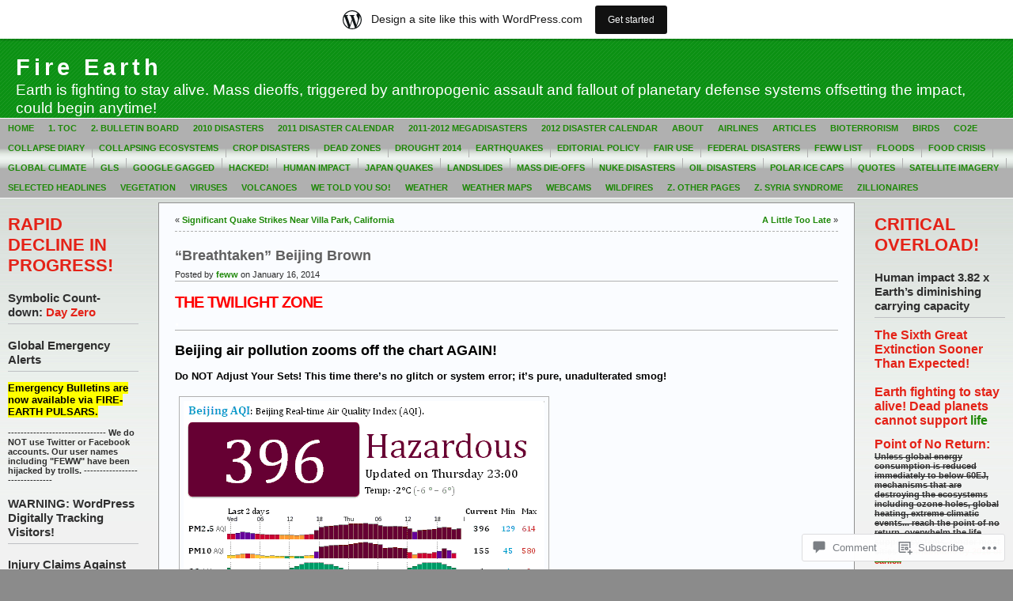

--- FILE ---
content_type: text/html; charset=UTF-8
request_url: https://feww.wordpress.com/2014/01/16/breathtaken-beijing-brown/
body_size: 30751
content:
<!DOCTYPE html PUBLIC "-//W3C//DTD XHTML 1.0 Transitional//EN" "http://www.w3.org/TR/xhtml1/DTD/xhtml1-transitional.dtd">
<html xmlns="http://www.w3.org/1999/xhtml" lang="en">
<head profile="http://gmpg.org/xfn/11">
	<meta http-equiv="Content-Type" content="text/html; charset=UTF-8" />
	<title>&#8220;Breathtaken&#8221; Beijing Brown &laquo; Fire Earth</title>

	<link rel="stylesheet" href="https://s0.wp.com/wp-content/themes/pub/andreas09/style.css?m=1741693321i" type="text/css" media="screen" />
	<link rel="stylesheet" href="https://s0.wp.com/wp-content/themes/pub/andreas09/green2.css?m=1315885645i" type="text/css" media="screen" />
	<link rel="pingback" href="https://feww.wordpress.com/xmlrpc.php" />

	<meta name='robots' content='max-image-preview:large' />
<link rel='dns-prefetch' href='//widgets.wp.com' />
<link rel='dns-prefetch' href='//s0.wp.com' />
<link rel="alternate" type="application/rss+xml" title="Fire Earth &raquo; Feed" href="https://feww.wordpress.com/feed/" />
<link rel="alternate" type="application/rss+xml" title="Fire Earth &raquo; Comments Feed" href="https://feww.wordpress.com/comments/feed/" />
<link rel="alternate" type="application/rss+xml" title="Fire Earth &raquo; &#8220;Breathtaken&#8221; Beijing Brown Comments Feed" href="https://feww.wordpress.com/2014/01/16/breathtaken-beijing-brown/feed/" />
	<script type="text/javascript">
		/* <![CDATA[ */
		function addLoadEvent(func) {
			var oldonload = window.onload;
			if (typeof window.onload != 'function') {
				window.onload = func;
			} else {
				window.onload = function () {
					oldonload();
					func();
				}
			}
		}
		/* ]]> */
	</script>
	<link crossorigin='anonymous' rel='stylesheet' id='all-css-0-1' href='/wp-content/blog-plugins/marketing-bar/css/marketing-bar.css?m=1761640963i&cssminify=yes' type='text/css' media='all' />
<style id='wp-emoji-styles-inline-css'>

	img.wp-smiley, img.emoji {
		display: inline !important;
		border: none !important;
		box-shadow: none !important;
		height: 1em !important;
		width: 1em !important;
		margin: 0 0.07em !important;
		vertical-align: -0.1em !important;
		background: none !important;
		padding: 0 !important;
	}
/*# sourceURL=wp-emoji-styles-inline-css */
</style>
<link crossorigin='anonymous' rel='stylesheet' id='all-css-2-1' href='/wp-content/plugins/gutenberg-core/v22.2.0/build/styles/block-library/style.css?m=1764855221i&cssminify=yes' type='text/css' media='all' />
<style id='wp-block-library-inline-css'>
.has-text-align-justify {
	text-align:justify;
}
.has-text-align-justify{text-align:justify;}

/*# sourceURL=wp-block-library-inline-css */
</style><style id='global-styles-inline-css'>
:root{--wp--preset--aspect-ratio--square: 1;--wp--preset--aspect-ratio--4-3: 4/3;--wp--preset--aspect-ratio--3-4: 3/4;--wp--preset--aspect-ratio--3-2: 3/2;--wp--preset--aspect-ratio--2-3: 2/3;--wp--preset--aspect-ratio--16-9: 16/9;--wp--preset--aspect-ratio--9-16: 9/16;--wp--preset--color--black: #000000;--wp--preset--color--cyan-bluish-gray: #abb8c3;--wp--preset--color--white: #ffffff;--wp--preset--color--pale-pink: #f78da7;--wp--preset--color--vivid-red: #cf2e2e;--wp--preset--color--luminous-vivid-orange: #ff6900;--wp--preset--color--luminous-vivid-amber: #fcb900;--wp--preset--color--light-green-cyan: #7bdcb5;--wp--preset--color--vivid-green-cyan: #00d084;--wp--preset--color--pale-cyan-blue: #8ed1fc;--wp--preset--color--vivid-cyan-blue: #0693e3;--wp--preset--color--vivid-purple: #9b51e0;--wp--preset--gradient--vivid-cyan-blue-to-vivid-purple: linear-gradient(135deg,rgb(6,147,227) 0%,rgb(155,81,224) 100%);--wp--preset--gradient--light-green-cyan-to-vivid-green-cyan: linear-gradient(135deg,rgb(122,220,180) 0%,rgb(0,208,130) 100%);--wp--preset--gradient--luminous-vivid-amber-to-luminous-vivid-orange: linear-gradient(135deg,rgb(252,185,0) 0%,rgb(255,105,0) 100%);--wp--preset--gradient--luminous-vivid-orange-to-vivid-red: linear-gradient(135deg,rgb(255,105,0) 0%,rgb(207,46,46) 100%);--wp--preset--gradient--very-light-gray-to-cyan-bluish-gray: linear-gradient(135deg,rgb(238,238,238) 0%,rgb(169,184,195) 100%);--wp--preset--gradient--cool-to-warm-spectrum: linear-gradient(135deg,rgb(74,234,220) 0%,rgb(151,120,209) 20%,rgb(207,42,186) 40%,rgb(238,44,130) 60%,rgb(251,105,98) 80%,rgb(254,248,76) 100%);--wp--preset--gradient--blush-light-purple: linear-gradient(135deg,rgb(255,206,236) 0%,rgb(152,150,240) 100%);--wp--preset--gradient--blush-bordeaux: linear-gradient(135deg,rgb(254,205,165) 0%,rgb(254,45,45) 50%,rgb(107,0,62) 100%);--wp--preset--gradient--luminous-dusk: linear-gradient(135deg,rgb(255,203,112) 0%,rgb(199,81,192) 50%,rgb(65,88,208) 100%);--wp--preset--gradient--pale-ocean: linear-gradient(135deg,rgb(255,245,203) 0%,rgb(182,227,212) 50%,rgb(51,167,181) 100%);--wp--preset--gradient--electric-grass: linear-gradient(135deg,rgb(202,248,128) 0%,rgb(113,206,126) 100%);--wp--preset--gradient--midnight: linear-gradient(135deg,rgb(2,3,129) 0%,rgb(40,116,252) 100%);--wp--preset--font-size--small: 13px;--wp--preset--font-size--medium: 20px;--wp--preset--font-size--large: 36px;--wp--preset--font-size--x-large: 42px;--wp--preset--font-family--albert-sans: 'Albert Sans', sans-serif;--wp--preset--font-family--alegreya: Alegreya, serif;--wp--preset--font-family--arvo: Arvo, serif;--wp--preset--font-family--bodoni-moda: 'Bodoni Moda', serif;--wp--preset--font-family--bricolage-grotesque: 'Bricolage Grotesque', sans-serif;--wp--preset--font-family--cabin: Cabin, sans-serif;--wp--preset--font-family--chivo: Chivo, sans-serif;--wp--preset--font-family--commissioner: Commissioner, sans-serif;--wp--preset--font-family--cormorant: Cormorant, serif;--wp--preset--font-family--courier-prime: 'Courier Prime', monospace;--wp--preset--font-family--crimson-pro: 'Crimson Pro', serif;--wp--preset--font-family--dm-mono: 'DM Mono', monospace;--wp--preset--font-family--dm-sans: 'DM Sans', sans-serif;--wp--preset--font-family--dm-serif-display: 'DM Serif Display', serif;--wp--preset--font-family--domine: Domine, serif;--wp--preset--font-family--eb-garamond: 'EB Garamond', serif;--wp--preset--font-family--epilogue: Epilogue, sans-serif;--wp--preset--font-family--fahkwang: Fahkwang, sans-serif;--wp--preset--font-family--figtree: Figtree, sans-serif;--wp--preset--font-family--fira-sans: 'Fira Sans', sans-serif;--wp--preset--font-family--fjalla-one: 'Fjalla One', sans-serif;--wp--preset--font-family--fraunces: Fraunces, serif;--wp--preset--font-family--gabarito: Gabarito, system-ui;--wp--preset--font-family--ibm-plex-mono: 'IBM Plex Mono', monospace;--wp--preset--font-family--ibm-plex-sans: 'IBM Plex Sans', sans-serif;--wp--preset--font-family--ibarra-real-nova: 'Ibarra Real Nova', serif;--wp--preset--font-family--instrument-serif: 'Instrument Serif', serif;--wp--preset--font-family--inter: Inter, sans-serif;--wp--preset--font-family--josefin-sans: 'Josefin Sans', sans-serif;--wp--preset--font-family--jost: Jost, sans-serif;--wp--preset--font-family--libre-baskerville: 'Libre Baskerville', serif;--wp--preset--font-family--libre-franklin: 'Libre Franklin', sans-serif;--wp--preset--font-family--literata: Literata, serif;--wp--preset--font-family--lora: Lora, serif;--wp--preset--font-family--merriweather: Merriweather, serif;--wp--preset--font-family--montserrat: Montserrat, sans-serif;--wp--preset--font-family--newsreader: Newsreader, serif;--wp--preset--font-family--noto-sans-mono: 'Noto Sans Mono', sans-serif;--wp--preset--font-family--nunito: Nunito, sans-serif;--wp--preset--font-family--open-sans: 'Open Sans', sans-serif;--wp--preset--font-family--overpass: Overpass, sans-serif;--wp--preset--font-family--pt-serif: 'PT Serif', serif;--wp--preset--font-family--petrona: Petrona, serif;--wp--preset--font-family--piazzolla: Piazzolla, serif;--wp--preset--font-family--playfair-display: 'Playfair Display', serif;--wp--preset--font-family--plus-jakarta-sans: 'Plus Jakarta Sans', sans-serif;--wp--preset--font-family--poppins: Poppins, sans-serif;--wp--preset--font-family--raleway: Raleway, sans-serif;--wp--preset--font-family--roboto: Roboto, sans-serif;--wp--preset--font-family--roboto-slab: 'Roboto Slab', serif;--wp--preset--font-family--rubik: Rubik, sans-serif;--wp--preset--font-family--rufina: Rufina, serif;--wp--preset--font-family--sora: Sora, sans-serif;--wp--preset--font-family--source-sans-3: 'Source Sans 3', sans-serif;--wp--preset--font-family--source-serif-4: 'Source Serif 4', serif;--wp--preset--font-family--space-mono: 'Space Mono', monospace;--wp--preset--font-family--syne: Syne, sans-serif;--wp--preset--font-family--texturina: Texturina, serif;--wp--preset--font-family--urbanist: Urbanist, sans-serif;--wp--preset--font-family--work-sans: 'Work Sans', sans-serif;--wp--preset--spacing--20: 0.44rem;--wp--preset--spacing--30: 0.67rem;--wp--preset--spacing--40: 1rem;--wp--preset--spacing--50: 1.5rem;--wp--preset--spacing--60: 2.25rem;--wp--preset--spacing--70: 3.38rem;--wp--preset--spacing--80: 5.06rem;--wp--preset--shadow--natural: 6px 6px 9px rgba(0, 0, 0, 0.2);--wp--preset--shadow--deep: 12px 12px 50px rgba(0, 0, 0, 0.4);--wp--preset--shadow--sharp: 6px 6px 0px rgba(0, 0, 0, 0.2);--wp--preset--shadow--outlined: 6px 6px 0px -3px rgb(255, 255, 255), 6px 6px rgb(0, 0, 0);--wp--preset--shadow--crisp: 6px 6px 0px rgb(0, 0, 0);}:where(.is-layout-flex){gap: 0.5em;}:where(.is-layout-grid){gap: 0.5em;}body .is-layout-flex{display: flex;}.is-layout-flex{flex-wrap: wrap;align-items: center;}.is-layout-flex > :is(*, div){margin: 0;}body .is-layout-grid{display: grid;}.is-layout-grid > :is(*, div){margin: 0;}:where(.wp-block-columns.is-layout-flex){gap: 2em;}:where(.wp-block-columns.is-layout-grid){gap: 2em;}:where(.wp-block-post-template.is-layout-flex){gap: 1.25em;}:where(.wp-block-post-template.is-layout-grid){gap: 1.25em;}.has-black-color{color: var(--wp--preset--color--black) !important;}.has-cyan-bluish-gray-color{color: var(--wp--preset--color--cyan-bluish-gray) !important;}.has-white-color{color: var(--wp--preset--color--white) !important;}.has-pale-pink-color{color: var(--wp--preset--color--pale-pink) !important;}.has-vivid-red-color{color: var(--wp--preset--color--vivid-red) !important;}.has-luminous-vivid-orange-color{color: var(--wp--preset--color--luminous-vivid-orange) !important;}.has-luminous-vivid-amber-color{color: var(--wp--preset--color--luminous-vivid-amber) !important;}.has-light-green-cyan-color{color: var(--wp--preset--color--light-green-cyan) !important;}.has-vivid-green-cyan-color{color: var(--wp--preset--color--vivid-green-cyan) !important;}.has-pale-cyan-blue-color{color: var(--wp--preset--color--pale-cyan-blue) !important;}.has-vivid-cyan-blue-color{color: var(--wp--preset--color--vivid-cyan-blue) !important;}.has-vivid-purple-color{color: var(--wp--preset--color--vivid-purple) !important;}.has-black-background-color{background-color: var(--wp--preset--color--black) !important;}.has-cyan-bluish-gray-background-color{background-color: var(--wp--preset--color--cyan-bluish-gray) !important;}.has-white-background-color{background-color: var(--wp--preset--color--white) !important;}.has-pale-pink-background-color{background-color: var(--wp--preset--color--pale-pink) !important;}.has-vivid-red-background-color{background-color: var(--wp--preset--color--vivid-red) !important;}.has-luminous-vivid-orange-background-color{background-color: var(--wp--preset--color--luminous-vivid-orange) !important;}.has-luminous-vivid-amber-background-color{background-color: var(--wp--preset--color--luminous-vivid-amber) !important;}.has-light-green-cyan-background-color{background-color: var(--wp--preset--color--light-green-cyan) !important;}.has-vivid-green-cyan-background-color{background-color: var(--wp--preset--color--vivid-green-cyan) !important;}.has-pale-cyan-blue-background-color{background-color: var(--wp--preset--color--pale-cyan-blue) !important;}.has-vivid-cyan-blue-background-color{background-color: var(--wp--preset--color--vivid-cyan-blue) !important;}.has-vivid-purple-background-color{background-color: var(--wp--preset--color--vivid-purple) !important;}.has-black-border-color{border-color: var(--wp--preset--color--black) !important;}.has-cyan-bluish-gray-border-color{border-color: var(--wp--preset--color--cyan-bluish-gray) !important;}.has-white-border-color{border-color: var(--wp--preset--color--white) !important;}.has-pale-pink-border-color{border-color: var(--wp--preset--color--pale-pink) !important;}.has-vivid-red-border-color{border-color: var(--wp--preset--color--vivid-red) !important;}.has-luminous-vivid-orange-border-color{border-color: var(--wp--preset--color--luminous-vivid-orange) !important;}.has-luminous-vivid-amber-border-color{border-color: var(--wp--preset--color--luminous-vivid-amber) !important;}.has-light-green-cyan-border-color{border-color: var(--wp--preset--color--light-green-cyan) !important;}.has-vivid-green-cyan-border-color{border-color: var(--wp--preset--color--vivid-green-cyan) !important;}.has-pale-cyan-blue-border-color{border-color: var(--wp--preset--color--pale-cyan-blue) !important;}.has-vivid-cyan-blue-border-color{border-color: var(--wp--preset--color--vivid-cyan-blue) !important;}.has-vivid-purple-border-color{border-color: var(--wp--preset--color--vivid-purple) !important;}.has-vivid-cyan-blue-to-vivid-purple-gradient-background{background: var(--wp--preset--gradient--vivid-cyan-blue-to-vivid-purple) !important;}.has-light-green-cyan-to-vivid-green-cyan-gradient-background{background: var(--wp--preset--gradient--light-green-cyan-to-vivid-green-cyan) !important;}.has-luminous-vivid-amber-to-luminous-vivid-orange-gradient-background{background: var(--wp--preset--gradient--luminous-vivid-amber-to-luminous-vivid-orange) !important;}.has-luminous-vivid-orange-to-vivid-red-gradient-background{background: var(--wp--preset--gradient--luminous-vivid-orange-to-vivid-red) !important;}.has-very-light-gray-to-cyan-bluish-gray-gradient-background{background: var(--wp--preset--gradient--very-light-gray-to-cyan-bluish-gray) !important;}.has-cool-to-warm-spectrum-gradient-background{background: var(--wp--preset--gradient--cool-to-warm-spectrum) !important;}.has-blush-light-purple-gradient-background{background: var(--wp--preset--gradient--blush-light-purple) !important;}.has-blush-bordeaux-gradient-background{background: var(--wp--preset--gradient--blush-bordeaux) !important;}.has-luminous-dusk-gradient-background{background: var(--wp--preset--gradient--luminous-dusk) !important;}.has-pale-ocean-gradient-background{background: var(--wp--preset--gradient--pale-ocean) !important;}.has-electric-grass-gradient-background{background: var(--wp--preset--gradient--electric-grass) !important;}.has-midnight-gradient-background{background: var(--wp--preset--gradient--midnight) !important;}.has-small-font-size{font-size: var(--wp--preset--font-size--small) !important;}.has-medium-font-size{font-size: var(--wp--preset--font-size--medium) !important;}.has-large-font-size{font-size: var(--wp--preset--font-size--large) !important;}.has-x-large-font-size{font-size: var(--wp--preset--font-size--x-large) !important;}.has-albert-sans-font-family{font-family: var(--wp--preset--font-family--albert-sans) !important;}.has-alegreya-font-family{font-family: var(--wp--preset--font-family--alegreya) !important;}.has-arvo-font-family{font-family: var(--wp--preset--font-family--arvo) !important;}.has-bodoni-moda-font-family{font-family: var(--wp--preset--font-family--bodoni-moda) !important;}.has-bricolage-grotesque-font-family{font-family: var(--wp--preset--font-family--bricolage-grotesque) !important;}.has-cabin-font-family{font-family: var(--wp--preset--font-family--cabin) !important;}.has-chivo-font-family{font-family: var(--wp--preset--font-family--chivo) !important;}.has-commissioner-font-family{font-family: var(--wp--preset--font-family--commissioner) !important;}.has-cormorant-font-family{font-family: var(--wp--preset--font-family--cormorant) !important;}.has-courier-prime-font-family{font-family: var(--wp--preset--font-family--courier-prime) !important;}.has-crimson-pro-font-family{font-family: var(--wp--preset--font-family--crimson-pro) !important;}.has-dm-mono-font-family{font-family: var(--wp--preset--font-family--dm-mono) !important;}.has-dm-sans-font-family{font-family: var(--wp--preset--font-family--dm-sans) !important;}.has-dm-serif-display-font-family{font-family: var(--wp--preset--font-family--dm-serif-display) !important;}.has-domine-font-family{font-family: var(--wp--preset--font-family--domine) !important;}.has-eb-garamond-font-family{font-family: var(--wp--preset--font-family--eb-garamond) !important;}.has-epilogue-font-family{font-family: var(--wp--preset--font-family--epilogue) !important;}.has-fahkwang-font-family{font-family: var(--wp--preset--font-family--fahkwang) !important;}.has-figtree-font-family{font-family: var(--wp--preset--font-family--figtree) !important;}.has-fira-sans-font-family{font-family: var(--wp--preset--font-family--fira-sans) !important;}.has-fjalla-one-font-family{font-family: var(--wp--preset--font-family--fjalla-one) !important;}.has-fraunces-font-family{font-family: var(--wp--preset--font-family--fraunces) !important;}.has-gabarito-font-family{font-family: var(--wp--preset--font-family--gabarito) !important;}.has-ibm-plex-mono-font-family{font-family: var(--wp--preset--font-family--ibm-plex-mono) !important;}.has-ibm-plex-sans-font-family{font-family: var(--wp--preset--font-family--ibm-plex-sans) !important;}.has-ibarra-real-nova-font-family{font-family: var(--wp--preset--font-family--ibarra-real-nova) !important;}.has-instrument-serif-font-family{font-family: var(--wp--preset--font-family--instrument-serif) !important;}.has-inter-font-family{font-family: var(--wp--preset--font-family--inter) !important;}.has-josefin-sans-font-family{font-family: var(--wp--preset--font-family--josefin-sans) !important;}.has-jost-font-family{font-family: var(--wp--preset--font-family--jost) !important;}.has-libre-baskerville-font-family{font-family: var(--wp--preset--font-family--libre-baskerville) !important;}.has-libre-franklin-font-family{font-family: var(--wp--preset--font-family--libre-franklin) !important;}.has-literata-font-family{font-family: var(--wp--preset--font-family--literata) !important;}.has-lora-font-family{font-family: var(--wp--preset--font-family--lora) !important;}.has-merriweather-font-family{font-family: var(--wp--preset--font-family--merriweather) !important;}.has-montserrat-font-family{font-family: var(--wp--preset--font-family--montserrat) !important;}.has-newsreader-font-family{font-family: var(--wp--preset--font-family--newsreader) !important;}.has-noto-sans-mono-font-family{font-family: var(--wp--preset--font-family--noto-sans-mono) !important;}.has-nunito-font-family{font-family: var(--wp--preset--font-family--nunito) !important;}.has-open-sans-font-family{font-family: var(--wp--preset--font-family--open-sans) !important;}.has-overpass-font-family{font-family: var(--wp--preset--font-family--overpass) !important;}.has-pt-serif-font-family{font-family: var(--wp--preset--font-family--pt-serif) !important;}.has-petrona-font-family{font-family: var(--wp--preset--font-family--petrona) !important;}.has-piazzolla-font-family{font-family: var(--wp--preset--font-family--piazzolla) !important;}.has-playfair-display-font-family{font-family: var(--wp--preset--font-family--playfair-display) !important;}.has-plus-jakarta-sans-font-family{font-family: var(--wp--preset--font-family--plus-jakarta-sans) !important;}.has-poppins-font-family{font-family: var(--wp--preset--font-family--poppins) !important;}.has-raleway-font-family{font-family: var(--wp--preset--font-family--raleway) !important;}.has-roboto-font-family{font-family: var(--wp--preset--font-family--roboto) !important;}.has-roboto-slab-font-family{font-family: var(--wp--preset--font-family--roboto-slab) !important;}.has-rubik-font-family{font-family: var(--wp--preset--font-family--rubik) !important;}.has-rufina-font-family{font-family: var(--wp--preset--font-family--rufina) !important;}.has-sora-font-family{font-family: var(--wp--preset--font-family--sora) !important;}.has-source-sans-3-font-family{font-family: var(--wp--preset--font-family--source-sans-3) !important;}.has-source-serif-4-font-family{font-family: var(--wp--preset--font-family--source-serif-4) !important;}.has-space-mono-font-family{font-family: var(--wp--preset--font-family--space-mono) !important;}.has-syne-font-family{font-family: var(--wp--preset--font-family--syne) !important;}.has-texturina-font-family{font-family: var(--wp--preset--font-family--texturina) !important;}.has-urbanist-font-family{font-family: var(--wp--preset--font-family--urbanist) !important;}.has-work-sans-font-family{font-family: var(--wp--preset--font-family--work-sans) !important;}
/*# sourceURL=global-styles-inline-css */
</style>

<style id='classic-theme-styles-inline-css'>
/*! This file is auto-generated */
.wp-block-button__link{color:#fff;background-color:#32373c;border-radius:9999px;box-shadow:none;text-decoration:none;padding:calc(.667em + 2px) calc(1.333em + 2px);font-size:1.125em}.wp-block-file__button{background:#32373c;color:#fff;text-decoration:none}
/*# sourceURL=/wp-includes/css/classic-themes.min.css */
</style>
<link crossorigin='anonymous' rel='stylesheet' id='all-css-4-1' href='/_static/??-eJx9j9sOwjAIhl/ISjTzdGF8FNMD0c7RNYVuPr4sy27U7IbADx8/wJiN75NgEqBqclcfMTH4vqDqlK2AThCGaLFD0rGtZ97Af2yM4YGiOC+5EXyvI1ltjHO5ILPRSLGSkad68RrXomTrX0alecXcAK5p6d0HTKEvYKv0ZEWi/6GAiwdXYxdgwOLUWcXpS/6up1tudN2djud9c2maQ/sBK5V29A==&cssminify=yes' type='text/css' media='all' />
<link rel='stylesheet' id='verbum-gutenberg-css-css' href='https://widgets.wp.com/verbum-block-editor/block-editor.css?ver=1738686361' media='all' />
<link crossorigin='anonymous' rel='stylesheet' id='all-css-6-1' href='/_static/??-eJzTLy/QTc7PK0nNK9HPLdUtyClNz8wr1i9KTcrJTwcy0/WTi5G5ekCujj52Temp+bo5+cmJJZn5eSgc3bScxMwikFb7XFtDE1NLExMLc0OTLACohS2q&cssminify=yes' type='text/css' media='all' />
<link crossorigin='anonymous' rel='stylesheet' id='print-css-7-1' href='/wp-content/mu-plugins/global-print/global-print.css?m=1465851035i&cssminify=yes' type='text/css' media='print' />
<style id='jetpack-global-styles-frontend-style-inline-css'>
:root { --font-headings: unset; --font-base: unset; --font-headings-default: -apple-system,BlinkMacSystemFont,"Segoe UI",Roboto,Oxygen-Sans,Ubuntu,Cantarell,"Helvetica Neue",sans-serif; --font-base-default: -apple-system,BlinkMacSystemFont,"Segoe UI",Roboto,Oxygen-Sans,Ubuntu,Cantarell,"Helvetica Neue",sans-serif;}
/*# sourceURL=jetpack-global-styles-frontend-style-inline-css */
</style>
<link crossorigin='anonymous' rel='stylesheet' id='all-css-10-1' href='/wp-content/themes/h4/global.css?m=1420737423i&cssminify=yes' type='text/css' media='all' />
<script type="text/javascript" id="wpcom-actionbar-placeholder-js-extra">
/* <![CDATA[ */
var actionbardata = {"siteID":"1670565","postID":"42418","siteURL":"https://feww.wordpress.com","xhrURL":"https://feww.wordpress.com/wp-admin/admin-ajax.php","nonce":"ea2019d99d","isLoggedIn":"","statusMessage":"","subsEmailDefault":"instantly","proxyScriptUrl":"https://s0.wp.com/wp-content/js/wpcom-proxy-request.js?m=1513050504i&amp;ver=20211021","shortlink":"https://wp.me/p70AB-b2a","i18n":{"followedText":"New posts from this site will now appear in your \u003Ca href=\"https://wordpress.com/reader\"\u003EReader\u003C/a\u003E","foldBar":"Collapse this bar","unfoldBar":"Expand this bar","shortLinkCopied":"Shortlink copied to clipboard."}};
//# sourceURL=wpcom-actionbar-placeholder-js-extra
/* ]]> */
</script>
<script type="text/javascript" id="jetpack-mu-wpcom-settings-js-before">
/* <![CDATA[ */
var JETPACK_MU_WPCOM_SETTINGS = {"assetsUrl":"https://s0.wp.com/wp-content/mu-plugins/jetpack-mu-wpcom-plugin/sun/jetpack_vendor/automattic/jetpack-mu-wpcom/src/build/"};
//# sourceURL=jetpack-mu-wpcom-settings-js-before
/* ]]> */
</script>
<script crossorigin='anonymous' type='text/javascript'  src='/wp-content/js/rlt-proxy.js?m=1720530689i'></script>
<script type="text/javascript" id="rlt-proxy-js-after">
/* <![CDATA[ */
	rltInitialize( {"token":null,"iframeOrigins":["https:\/\/widgets.wp.com"]} );
//# sourceURL=rlt-proxy-js-after
/* ]]> */
</script>
<link rel="EditURI" type="application/rsd+xml" title="RSD" href="https://feww.wordpress.com/xmlrpc.php?rsd" />
<meta name="generator" content="WordPress.com" />
<link rel="canonical" href="https://feww.wordpress.com/2014/01/16/breathtaken-beijing-brown/" />
<link rel='shortlink' href='https://wp.me/p70AB-b2a' />
<link rel="alternate" type="application/json+oembed" href="https://public-api.wordpress.com/oembed/?format=json&amp;url=https%3A%2F%2Ffeww.wordpress.com%2F2014%2F01%2F16%2Fbreathtaken-beijing-brown%2F&amp;for=wpcom-auto-discovery" /><link rel="alternate" type="application/xml+oembed" href="https://public-api.wordpress.com/oembed/?format=xml&amp;url=https%3A%2F%2Ffeww.wordpress.com%2F2014%2F01%2F16%2Fbreathtaken-beijing-brown%2F&amp;for=wpcom-auto-discovery" />
<!-- Jetpack Open Graph Tags -->
<meta property="og:type" content="article" />
<meta property="og:title" content="&#8220;Breathtaken&#8221; Beijing Brown" />
<meta property="og:url" content="https://feww.wordpress.com/2014/01/16/breathtaken-beijing-brown/" />
<meta property="og:description" content="THE TWILIGHT ZONE . Beijing air pollution zooms off the chart AGAIN! Do NOT Adjust Your Sets! This time there&#8217;s no glitch or system error; it&#8217;s pure, unadulterated smog! Beijing Air Pol…" />
<meta property="article:published_time" content="2014-01-16T16:59:46+00:00" />
<meta property="article:modified_time" content="2014-01-16T17:09:32+00:00" />
<meta property="og:site_name" content="Fire Earth" />
<meta property="og:image" content="https://feww.wordpress.com/wp-content/uploads/2014/01/beijing-aqi-chart.gif" />
<meta property="og:image:width" content="456" />
<meta property="og:image:height" content="414" />
<meta property="og:image:alt" content="beijing AQI chart" />
<meta property="og:locale" content="en_US" />
<meta property="fb:app_id" content="249643311490" />
<meta property="article:publisher" content="https://www.facebook.com/WordPresscom" />
<meta name="twitter:text:title" content="&#8220;Breathtaken&#8221; Beijing Brown" />
<meta name="twitter:image" content="https://feww.wordpress.com/wp-content/uploads/2014/01/beijing-aqi-chart.gif?w=640" />
<meta name="twitter:image:alt" content="beijing AQI chart" />
<meta name="twitter:card" content="summary_large_image" />

<!-- End Jetpack Open Graph Tags -->
<link rel="shortcut icon" type="image/x-icon" href="https://s0.wp.com/i/favicon.ico?m=1713425267i" sizes="16x16 24x24 32x32 48x48" />
<link rel="icon" type="image/x-icon" href="https://s0.wp.com/i/favicon.ico?m=1713425267i" sizes="16x16 24x24 32x32 48x48" />
<link rel="apple-touch-icon" href="https://s0.wp.com/i/webclip.png?m=1713868326i" />
<link rel='openid.server' href='https://feww.wordpress.com/?openidserver=1' />
<link rel='openid.delegate' href='https://feww.wordpress.com/' />
<link rel="search" type="application/opensearchdescription+xml" href="https://feww.wordpress.com/osd.xml" title="Fire Earth" />
<link rel="search" type="application/opensearchdescription+xml" href="https://s1.wp.com/opensearch.xml" title="WordPress.com" />
		<style id="wpcom-hotfix-masterbar-style">
			@media screen and (min-width: 783px) {
				#wpadminbar .quicklinks li#wp-admin-bar-my-account.with-avatar > a img {
					margin-top: 5px;
				}
			}
		</style>
		<style type="text/css">.recentcomments a{display:inline !important;padding:0 !important;margin:0 !important;}</style>		<style type="text/css">
			.recentcomments a {
				display: inline !important;
				padding: 0 !important;
				margin: 0 !important;
			}

			table.recentcommentsavatartop img.avatar, table.recentcommentsavatarend img.avatar {
				border: 0px;
				margin: 0;
			}

			table.recentcommentsavatartop a, table.recentcommentsavatarend a {
				border: 0px !important;
				background-color: transparent !important;
			}

			td.recentcommentsavatarend, td.recentcommentsavatartop {
				padding: 0px 0px 1px 0px;
				margin: 0px;
			}

			td.recentcommentstextend {
				border: none !important;
				padding: 0px 0px 2px 10px;
			}

			.rtl td.recentcommentstextend {
				padding: 0px 10px 2px 0px;
			}

			td.recentcommentstexttop {
				border: none;
				padding: 0px 0px 0px 10px;
			}

			.rtl td.recentcommentstexttop {
				padding: 0px 10px 0px 0px;
			}
		</style>
		<meta name="description" content="THE TWILIGHT ZONE . Beijing air pollution zooms off the chart AGAIN! Do NOT Adjust Your Sets! This time there&#039;s no glitch or system error; it&#039;s pure, unadulterated smog! Beijing Air Pollution Chart: Near Real-time Air Quality Index (AQI). Source: http://aqicn.org/city/beijing/ The PM2.5 pollution in Beijing rocketed off the chart again earlier today, hitting the&hellip;" />

<link crossorigin='anonymous' rel='stylesheet' id='all-css-0-3' href='/_static/??-eJyNjM0KgzAQBl9I/ag/lR6KjyK6LhJNNsHN4uuXQuvZ4wzD4EwlRcksGcHK5G11otg4p4n2H0NNMDohzD7SrtDTJT4qUi1wexDiYp4VNB3RlP3V/MX3N4T3o++aun892277AK5vOq4=&cssminify=yes' type='text/css' media='all' />
</head>

<body class="wp-singular post-template-default single single-post postid-42418 single-format-standard wp-theme-pubandreas09 customizer-styles-applied jetpack-reblog-enabled has-marketing-bar has-marketing-bar-theme-andreas09">

<div id="container">
	<div id="sitename">
		<h1><a href="https://feww.wordpress.com/">Fire Earth</a></h1>
		<h2>Earth is fighting to stay alive. Mass dieoffs, triggered by anthropogenic assault and fallout  of planetary defense systems offsetting the impact, could begin anytime!</h2>
	</div>

	<div id="mainmenu">
			<ul class="level1">
		<li><a href="https://feww.wordpress.com/">Home</a></li>
		<li class="page_item page-item-6473"><a href="https://feww.wordpress.com/toc/">1. ToC</a></li>
<li class="page_item page-item-36217"><a href="https://feww.wordpress.com/2-bulletin-board/">2. Bulletin Board</a></li>
<li class="page_item page-item-10897 page_item_has_children"><a href="https://feww.wordpress.com/2010-disasters/">2010 Disasters</a></li>
<li class="page_item page-item-21372 page_item_has_children"><a href="https://feww.wordpress.com/2011-disaster-calendar/">2011 Disaster Calendar</a></li>
<li class="page_item page-item-20347"><a href="https://feww.wordpress.com/2011-2012-megadisasters/">2011-2012 MegaDisasters</a></li>
<li class="page_item page-item-30555 page_item_has_children"><a href="https://feww.wordpress.com/2012-disaster-calendar/">2012 Disaster Calendar</a></li>
<li class="page_item page-item-2 page_item_has_children"><a href="https://feww.wordpress.com/about/">About</a></li>
<li class="page_item page-item-5755"><a href="https://feww.wordpress.com/aviation/">Airlines</a></li>
<li class="page_item page-item-4"><a href="https://feww.wordpress.com/selected-articles/">Articles</a></li>
<li class="page_item page-item-4905"><a href="https://feww.wordpress.com/bioterrorism/">Bioterrorism</a></li>
<li class="page_item page-item-4447"><a href="https://feww.wordpress.com/birds/">Birds</a></li>
<li class="page_item page-item-3794"><a href="https://feww.wordpress.com/co2e/">CO2e</a></li>
<li class="page_item page-item-18672"><a href="https://feww.wordpress.com/collapse/">Collapse Diary</a></li>
<li class="page_item page-item-17"><a href="https://feww.wordpress.com/collapsing-ecosystems/">Collapsing Ecosystems</a></li>
<li class="page_item page-item-37966"><a href="https://feww.wordpress.com/agri-disasters/">Crop Disasters</a></li>
<li class="page_item page-item-93"><a href="https://feww.wordpress.com/dead-zones/">Dead Zones</a></li>
<li class="page_item page-item-250"><a href="https://feww.wordpress.com/droughts/">Drought 2014</a></li>
<li class="page_item page-item-3432 page_item_has_children"><a href="https://feww.wordpress.com/earthquake/">Earthquakes</a></li>
<li class="page_item page-item-125"><a href="https://feww.wordpress.com/editorial-policy/">Editorial Policy</a></li>
<li class="page_item page-item-97"><a href="https://feww.wordpress.com/fair-use/">FAIR USE</a></li>
<li class="page_item page-item-43980"><a href="https://feww.wordpress.com/federal-disasters/">Federal Disasters</a></li>
<li class="page_item page-item-34349"><a href="https://feww.wordpress.com/feww-list/">FEWW List</a></li>
<li class="page_item page-item-251"><a href="https://feww.wordpress.com/floods/">Floods</a></li>
<li class="page_item page-item-236"><a href="https://feww.wordpress.com/food-crisis/">Food Crisis</a></li>
<li class="page_item page-item-56135"><a href="https://feww.wordpress.com/global-climate/">Global Climate</a></li>
<li class="page_item page-item-9903"><a href="https://feww.wordpress.com/gls/">GLS</a></li>
<li class="page_item page-item-298"><a href="https://feww.wordpress.com/google-gag/">Google Gagged</a></li>
<li class="page_item page-item-25049"><a href="https://feww.wordpress.com/hacked/">Hacked!</a></li>
<li class="page_item page-item-3023"><a href="https://feww.wordpress.com/human-impact/">Human Impact</a></li>
<li class="page_item page-item-24047"><a href="https://feww.wordpress.com/eqjp/">Japan Quakes</a></li>
<li class="page_item page-item-3406"><a href="https://feww.wordpress.com/landslides/">Landslides</a></li>
<li class="page_item page-item-27963"><a href="https://feww.wordpress.com/mass-extinction/">Mass Die-offs</a></li>
<li class="page_item page-item-30315"><a href="https://feww.wordpress.com/nuclear-power/">Nuke Disasters</a></li>
<li class="page_item page-item-9787"><a href="https://feww.wordpress.com/oil-disasters/">Oil Disasters</a></li>
<li class="page_item page-item-7934"><a href="https://feww.wordpress.com/polar-ice/">Polar Ice Caps</a></li>
<li class="page_item page-item-9630"><a href="https://feww.wordpress.com/quotes/">Quotes</a></li>
<li class="page_item page-item-7073"><a href="https://feww.wordpress.com/satellite-imagery/">Satellite Imagery</a></li>
<li class="page_item page-item-190"><a href="https://feww.wordpress.com/headlines/">Selected Headlines</a></li>
<li class="page_item page-item-20869"><a href="https://feww.wordpress.com/vegetation/">VEGETATION</a></li>
<li class="page_item page-item-50789"><a href="https://feww.wordpress.com/viruses/">Viruses</a></li>
<li class="page_item page-item-304 page_item_has_children"><a href="https://feww.wordpress.com/volcanoes/">Volcanoes</a></li>
<li class="page_item page-item-37524"><a href="https://feww.wordpress.com/key-information/">WE TOLD YOU&nbsp;SO!</a></li>
<li class="page_item page-item-359 page_item_has_children"><a href="https://feww.wordpress.com/weather/">Weather</a></li>
<li class="page_item page-item-52967"><a href="https://feww.wordpress.com/weather-maps/">Weather Maps</a></li>
<li class="page_item page-item-24533"><a href="https://feww.wordpress.com/webcams/">Webcams</a></li>
<li class="page_item page-item-773 page_item_has_children"><a href="https://feww.wordpress.com/wildfires/">Wildfires</a></li>
<li class="page_item page-item-26565 page_item_has_children"><a href="https://feww.wordpress.com/other-pages/">Z. Other Pages</a></li>
<li class="page_item page-item-50122"><a href="https://feww.wordpress.com/z-syria-syndrome/">z. Syria Syndrome</a></li>
<li class="page_item page-item-55562"><a href="https://feww.wordpress.com/zillionaires/">Zillionaires</a></li>
	</ul>
	</div>

<div id="wrap">
<div id="leftside">

	<ul>

<li id="text-122030311" class="widget widget_text">			<div class="textwidget"><h1><a href="https://feww.wordpress.com/2012/07/04/warning-rapid-change-in-progress/"> <span style="color:#E42217;"> RAPID DECLINE IN PROGRESS!</span> </a></h1></div>
		</li>
<li id="text-122030316" class="widget widget_text">			<div class="textwidget"><h2> Symbolic Count- down:<a href="https://feww.wordpress.com/mass-extinction/"> </span><span style="color:#E42217;"> Day Zero</a> </span></h2></div>
		</li>
<li id="text-122030317" class="widget widget_text"><h2 class="widgettitle">Global Emergency Alerts</h2>
			<div class="textwidget"><h3><span style="background-color:yellow;font-weight:bold;color:#000000;"><b>Emergency Bulletins are now available via FIRE-EARTH PULSARS.  </h3></span>
-------------------------------
<b>We do NOT use Twitter or Facebook accounts. Our user names including "FEWW" have been hijacked by trolls.</b>
-------------------------------</div>
		</li>
<li id="custom_html-2" class="widget_text widget widget_custom_html"><h2 class="widgettitle">WARNING: WordPress Digitally Tracking Visitors!</h2>
<div class="textwidget custom-html-widget"></div></li>
<li id="text-122030302" class="widget widget_text">			<div class="textwidget"><h2> Injury Claims Against Google: <br></br>
<span style="background-color:yellow;font-weight:bold;color:#000000;">Fire-Earth posts important news &amp; unique analysis that could help save you from harm, but  Google [Alphabet Inc] filters the blog to protect their vast business interest. If you incur any injury or loss due to the denial of information, you may sue the Internet Mafia for damages.</span></h2></div>
		</li>
<li id="text-122030314" class="widget widget_text">			<div class="textwidget"><big><big><span style="background-color:red;font-weight:bold;color:#ffffff;">STOP CENSORING THE REAL NEWS</span> </a></big></big><br></br></div>
		</li>
<li id="text-122030309" class="widget widget_text"><h2 class="widgettitle">WordPress is HACKING this blog!</h2>
			<div class="textwidget"><h3><span style="background-color:#C11B17;font-weight:bold;color:#ffffff;">WordPress continues to hack FIRE-EARTH &amp; affiliated blogs at the behest of its corporate clients.</span></h3>
<p><B>Blog Moderators condemn in the strongest terms the blatant removal and manipulation of content.</p>
<p>Starting January 29, 2013, Google &amp; WordPress have  restricted access to FIRE-EARTH reducing blog traffic by up to 95 percent, enabling their affiliated sites and commercial partners to hijack (and twist) the news, analysis and core ideas presented here.</p>
<p> </B><br />
Blocking information, hacking websites and twisting the facts concerning harm inflicted to Earth by humans are major crimes against nature, punishable by drought, famine, disease...</p>
</div>
		</li>
<li id="text-122030315" class="widget widget_text">			<div class="textwidget"></div>
		</li>
	 <li><form method="get" id="searchform" action="https://feww.wordpress.com/">
<div><input id="searchbox" type="text" value="" name="s"/>
<input type="submit" id="searchbutton" value="Search"/>
</div>
</form>
</li>
<li id="text-2" class="widget widget_text"><h2 class="widgettitle">Caution</h2>
			<div class="textwidget"><p><b><span style="color:#F6358A;">Technical information and scientific data from the US Government agencies (NASA, EPA…) are subject to variation due to political expediency.</span></p>
<p><span style="color:#F6358A;">This caution also extends to the UN organizations (e.g., FAO, WHO…).</span></p>
<p><span style="color:#F6358A;">As of August 2011, FIRE-EARTH will no longer reprint photos from NASA, due to the agency's wanton crimes against nature.<br />
</span></b></p>
</div>
		</li>
<li id="calendar-2" class="widget widget_calendar"><div id="calendar_wrap" class="calendar_wrap"><table id="wp-calendar" class="wp-calendar-table">
	<caption>January 2014</caption>
	<thead>
	<tr>
		<th scope="col" aria-label="Monday">M</th>
		<th scope="col" aria-label="Tuesday">T</th>
		<th scope="col" aria-label="Wednesday">W</th>
		<th scope="col" aria-label="Thursday">T</th>
		<th scope="col" aria-label="Friday">F</th>
		<th scope="col" aria-label="Saturday">S</th>
		<th scope="col" aria-label="Sunday">S</th>
	</tr>
	</thead>
	<tbody>
	<tr>
		<td colspan="2" class="pad">&nbsp;</td><td><a href="https://feww.wordpress.com/2014/01/01/" aria-label="Posts published on January 1, 2014">1</a></td><td><a href="https://feww.wordpress.com/2014/01/02/" aria-label="Posts published on January 2, 2014">2</a></td><td><a href="https://feww.wordpress.com/2014/01/03/" aria-label="Posts published on January 3, 2014">3</a></td><td><a href="https://feww.wordpress.com/2014/01/04/" aria-label="Posts published on January 4, 2014">4</a></td><td><a href="https://feww.wordpress.com/2014/01/05/" aria-label="Posts published on January 5, 2014">5</a></td>
	</tr>
	<tr>
		<td><a href="https://feww.wordpress.com/2014/01/06/" aria-label="Posts published on January 6, 2014">6</a></td><td><a href="https://feww.wordpress.com/2014/01/07/" aria-label="Posts published on January 7, 2014">7</a></td><td><a href="https://feww.wordpress.com/2014/01/08/" aria-label="Posts published on January 8, 2014">8</a></td><td><a href="https://feww.wordpress.com/2014/01/09/" aria-label="Posts published on January 9, 2014">9</a></td><td><a href="https://feww.wordpress.com/2014/01/10/" aria-label="Posts published on January 10, 2014">10</a></td><td><a href="https://feww.wordpress.com/2014/01/11/" aria-label="Posts published on January 11, 2014">11</a></td><td><a href="https://feww.wordpress.com/2014/01/12/" aria-label="Posts published on January 12, 2014">12</a></td>
	</tr>
	<tr>
		<td><a href="https://feww.wordpress.com/2014/01/13/" aria-label="Posts published on January 13, 2014">13</a></td><td><a href="https://feww.wordpress.com/2014/01/14/" aria-label="Posts published on January 14, 2014">14</a></td><td><a href="https://feww.wordpress.com/2014/01/15/" aria-label="Posts published on January 15, 2014">15</a></td><td><a href="https://feww.wordpress.com/2014/01/16/" aria-label="Posts published on January 16, 2014">16</a></td><td><a href="https://feww.wordpress.com/2014/01/17/" aria-label="Posts published on January 17, 2014">17</a></td><td><a href="https://feww.wordpress.com/2014/01/18/" aria-label="Posts published on January 18, 2014">18</a></td><td><a href="https://feww.wordpress.com/2014/01/19/" aria-label="Posts published on January 19, 2014">19</a></td>
	</tr>
	<tr>
		<td><a href="https://feww.wordpress.com/2014/01/20/" aria-label="Posts published on January 20, 2014">20</a></td><td><a href="https://feww.wordpress.com/2014/01/21/" aria-label="Posts published on January 21, 2014">21</a></td><td><a href="https://feww.wordpress.com/2014/01/22/" aria-label="Posts published on January 22, 2014">22</a></td><td><a href="https://feww.wordpress.com/2014/01/23/" aria-label="Posts published on January 23, 2014">23</a></td><td><a href="https://feww.wordpress.com/2014/01/24/" aria-label="Posts published on January 24, 2014">24</a></td><td><a href="https://feww.wordpress.com/2014/01/25/" aria-label="Posts published on January 25, 2014">25</a></td><td><a href="https://feww.wordpress.com/2014/01/26/" aria-label="Posts published on January 26, 2014">26</a></td>
	</tr>
	<tr>
		<td><a href="https://feww.wordpress.com/2014/01/27/" aria-label="Posts published on January 27, 2014">27</a></td><td><a href="https://feww.wordpress.com/2014/01/28/" aria-label="Posts published on January 28, 2014">28</a></td><td><a href="https://feww.wordpress.com/2014/01/29/" aria-label="Posts published on January 29, 2014">29</a></td><td><a href="https://feww.wordpress.com/2014/01/30/" aria-label="Posts published on January 30, 2014">30</a></td><td><a href="https://feww.wordpress.com/2014/01/31/" aria-label="Posts published on January 31, 2014">31</a></td>
		<td class="pad" colspan="2">&nbsp;</td>
	</tr>
	</tbody>
	</table><nav aria-label="Previous and next months" class="wp-calendar-nav">
		<span class="wp-calendar-nav-prev"><a href="https://feww.wordpress.com/2013/12/">&laquo; Dec</a></span>
		<span class="pad">&nbsp;</span>
		<span class="wp-calendar-nav-next"><a href="https://feww.wordpress.com/2014/02/">Feb &raquo;</a></span>
	</nav></div></li>
<li id="text-82572111" class="widget widget_text"><h2 class="widgettitle">COPYRIGHT NOTICE</h2>
			<div class="textwidget"><p>
ORIGINAL CONTENT POSTED ON THIS BLOG ARE COPYRIGHTS OF THE BLOG AUTHORS. 
</p>
<p>
Content MAY BE REPRODUCED FOR EDUCATIONAL PURPOSES BY PRIOR PERMISSION ONLY.
</p>
<p>
REPRINTING FOR COMMERCIAL PURPOSES OR POSTING ON BLOGS THAT CARRY COMMERCIAL ADS IS STRICTLY PROHIBITED. 
</p>
<p>
YOU may NOT copy, re-blog or otherwise reproduce any part of this blog on Facebook or Twitter.  
</p>
© FEWW 2007-2014. ALL RIGHTS RESERVED.</div>
		</li>
<li id="archives-2" class="widget widget_archive"><h2 class="widgettitle">Archives</h2>
		<label class="screen-reader-text" for="archives-dropdown-2">Archives</label>
		<select id="archives-dropdown-2" name="archive-dropdown">
			
			<option value="">Select Month</option>
				<option value='https://feww.wordpress.com/2018/12/'> December 2018 &nbsp;(26)</option>
	<option value='https://feww.wordpress.com/2018/11/'> November 2018 &nbsp;(40)</option>
	<option value='https://feww.wordpress.com/2018/10/'> October 2018 &nbsp;(51)</option>
	<option value='https://feww.wordpress.com/2018/09/'> September 2018 &nbsp;(54)</option>
	<option value='https://feww.wordpress.com/2018/08/'> August 2018 &nbsp;(53)</option>
	<option value='https://feww.wordpress.com/2018/07/'> July 2018 &nbsp;(42)</option>
	<option value='https://feww.wordpress.com/2018/06/'> June 2018 &nbsp;(39)</option>
	<option value='https://feww.wordpress.com/2018/05/'> May 2018 &nbsp;(59)</option>
	<option value='https://feww.wordpress.com/2018/04/'> April 2018 &nbsp;(41)</option>
	<option value='https://feww.wordpress.com/2018/03/'> March 2018 &nbsp;(43)</option>
	<option value='https://feww.wordpress.com/2018/02/'> February 2018 &nbsp;(36)</option>
	<option value='https://feww.wordpress.com/2018/01/'> January 2018 &nbsp;(32)</option>
	<option value='https://feww.wordpress.com/2017/12/'> December 2017 &nbsp;(31)</option>
	<option value='https://feww.wordpress.com/2017/11/'> November 2017 &nbsp;(32)</option>
	<option value='https://feww.wordpress.com/2017/10/'> October 2017 &nbsp;(84)</option>
	<option value='https://feww.wordpress.com/2017/09/'> September 2017 &nbsp;(92)</option>
	<option value='https://feww.wordpress.com/2017/08/'> August 2017 &nbsp;(97)</option>
	<option value='https://feww.wordpress.com/2017/07/'> July 2017 &nbsp;(100)</option>
	<option value='https://feww.wordpress.com/2017/06/'> June 2017 &nbsp;(99)</option>
	<option value='https://feww.wordpress.com/2017/05/'> May 2017 &nbsp;(96)</option>
	<option value='https://feww.wordpress.com/2017/04/'> April 2017 &nbsp;(79)</option>
	<option value='https://feww.wordpress.com/2017/03/'> March 2017 &nbsp;(77)</option>
	<option value='https://feww.wordpress.com/2017/02/'> February 2017 &nbsp;(69)</option>
	<option value='https://feww.wordpress.com/2017/01/'> January 2017 &nbsp;(69)</option>
	<option value='https://feww.wordpress.com/2016/12/'> December 2016 &nbsp;(85)</option>
	<option value='https://feww.wordpress.com/2016/11/'> November 2016 &nbsp;(72)</option>
	<option value='https://feww.wordpress.com/2016/10/'> October 2016 &nbsp;(89)</option>
	<option value='https://feww.wordpress.com/2016/09/'> September 2016 &nbsp;(49)</option>
	<option value='https://feww.wordpress.com/2016/08/'> August 2016 &nbsp;(32)</option>
	<option value='https://feww.wordpress.com/2016/07/'> July 2016 &nbsp;(36)</option>
	<option value='https://feww.wordpress.com/2016/06/'> June 2016 &nbsp;(80)</option>
	<option value='https://feww.wordpress.com/2016/05/'> May 2016 &nbsp;(63)</option>
	<option value='https://feww.wordpress.com/2016/04/'> April 2016 &nbsp;(63)</option>
	<option value='https://feww.wordpress.com/2016/03/'> March 2016 &nbsp;(51)</option>
	<option value='https://feww.wordpress.com/2016/02/'> February 2016 &nbsp;(67)</option>
	<option value='https://feww.wordpress.com/2016/01/'> January 2016 &nbsp;(77)</option>
	<option value='https://feww.wordpress.com/2015/12/'> December 2015 &nbsp;(72)</option>
	<option value='https://feww.wordpress.com/2015/11/'> November 2015 &nbsp;(61)</option>
	<option value='https://feww.wordpress.com/2015/10/'> October 2015 &nbsp;(75)</option>
	<option value='https://feww.wordpress.com/2015/09/'> September 2015 &nbsp;(66)</option>
	<option value='https://feww.wordpress.com/2015/08/'> August 2015 &nbsp;(74)</option>
	<option value='https://feww.wordpress.com/2015/07/'> July 2015 &nbsp;(81)</option>
	<option value='https://feww.wordpress.com/2015/06/'> June 2015 &nbsp;(90)</option>
	<option value='https://feww.wordpress.com/2015/05/'> May 2015 &nbsp;(86)</option>
	<option value='https://feww.wordpress.com/2015/04/'> April 2015 &nbsp;(70)</option>
	<option value='https://feww.wordpress.com/2015/03/'> March 2015 &nbsp;(61)</option>
	<option value='https://feww.wordpress.com/2015/02/'> February 2015 &nbsp;(55)</option>
	<option value='https://feww.wordpress.com/2015/01/'> January 2015 &nbsp;(58)</option>
	<option value='https://feww.wordpress.com/2014/12/'> December 2014 &nbsp;(53)</option>
	<option value='https://feww.wordpress.com/2014/11/'> November 2014 &nbsp;(50)</option>
	<option value='https://feww.wordpress.com/2014/10/'> October 2014 &nbsp;(52)</option>
	<option value='https://feww.wordpress.com/2014/09/'> September 2014 &nbsp;(47)</option>
	<option value='https://feww.wordpress.com/2014/08/'> August 2014 &nbsp;(57)</option>
	<option value='https://feww.wordpress.com/2014/07/'> July 2014 &nbsp;(62)</option>
	<option value='https://feww.wordpress.com/2014/06/'> June 2014 &nbsp;(84)</option>
	<option value='https://feww.wordpress.com/2014/05/'> May 2014 &nbsp;(102)</option>
	<option value='https://feww.wordpress.com/2014/04/'> April 2014 &nbsp;(108)</option>
	<option value='https://feww.wordpress.com/2014/03/'> March 2014 &nbsp;(85)</option>
	<option value='https://feww.wordpress.com/2014/02/'> February 2014 &nbsp;(93)</option>
	<option value='https://feww.wordpress.com/2014/01/'> January 2014 &nbsp;(109)</option>
	<option value='https://feww.wordpress.com/2013/12/'> December 2013 &nbsp;(107)</option>
	<option value='https://feww.wordpress.com/2013/11/'> November 2013 &nbsp;(104)</option>
	<option value='https://feww.wordpress.com/2013/10/'> October 2013 &nbsp;(112)</option>
	<option value='https://feww.wordpress.com/2013/09/'> September 2013 &nbsp;(105)</option>
	<option value='https://feww.wordpress.com/2013/08/'> August 2013 &nbsp;(112)</option>
	<option value='https://feww.wordpress.com/2013/07/'> July 2013 &nbsp;(82)</option>
	<option value='https://feww.wordpress.com/2013/06/'> June 2013 &nbsp;(58)</option>
	<option value='https://feww.wordpress.com/2013/05/'> May 2013 &nbsp;(56)</option>
	<option value='https://feww.wordpress.com/2013/04/'> April 2013 &nbsp;(52)</option>
	<option value='https://feww.wordpress.com/2013/03/'> March 2013 &nbsp;(44)</option>
	<option value='https://feww.wordpress.com/2013/02/'> February 2013 &nbsp;(36)</option>
	<option value='https://feww.wordpress.com/2013/01/'> January 2013 &nbsp;(29)</option>
	<option value='https://feww.wordpress.com/2012/12/'> December 2012 &nbsp;(30)</option>
	<option value='https://feww.wordpress.com/2012/11/'> November 2012 &nbsp;(26)</option>
	<option value='https://feww.wordpress.com/2012/10/'> October 2012 &nbsp;(33)</option>
	<option value='https://feww.wordpress.com/2012/09/'> September 2012 &nbsp;(42)</option>
	<option value='https://feww.wordpress.com/2012/08/'> August 2012 &nbsp;(43)</option>
	<option value='https://feww.wordpress.com/2012/07/'> July 2012 &nbsp;(61)</option>
	<option value='https://feww.wordpress.com/2012/06/'> June 2012 &nbsp;(59)</option>
	<option value='https://feww.wordpress.com/2012/05/'> May 2012 &nbsp;(57)</option>
	<option value='https://feww.wordpress.com/2012/04/'> April 2012 &nbsp;(52)</option>
	<option value='https://feww.wordpress.com/2012/03/'> March 2012 &nbsp;(37)</option>
	<option value='https://feww.wordpress.com/2012/02/'> February 2012 &nbsp;(33)</option>
	<option value='https://feww.wordpress.com/2012/01/'> January 2012 &nbsp;(32)</option>
	<option value='https://feww.wordpress.com/2011/12/'> December 2011 &nbsp;(33)</option>
	<option value='https://feww.wordpress.com/2011/11/'> November 2011 &nbsp;(31)</option>
	<option value='https://feww.wordpress.com/2011/10/'> October 2011 &nbsp;(32)</option>
	<option value='https://feww.wordpress.com/2011/09/'> September 2011 &nbsp;(30)</option>
	<option value='https://feww.wordpress.com/2011/08/'> August 2011 &nbsp;(29)</option>
	<option value='https://feww.wordpress.com/2011/07/'> July 2011 &nbsp;(64)</option>
	<option value='https://feww.wordpress.com/2011/06/'> June 2011 &nbsp;(95)</option>
	<option value='https://feww.wordpress.com/2011/05/'> May 2011 &nbsp;(73)</option>
	<option value='https://feww.wordpress.com/2011/04/'> April 2011 &nbsp;(81)</option>
	<option value='https://feww.wordpress.com/2011/03/'> March 2011 &nbsp;(83)</option>
	<option value='https://feww.wordpress.com/2011/02/'> February 2011 &nbsp;(56)</option>
	<option value='https://feww.wordpress.com/2011/01/'> January 2011 &nbsp;(52)</option>
	<option value='https://feww.wordpress.com/2010/12/'> December 2010 &nbsp;(34)</option>
	<option value='https://feww.wordpress.com/2010/11/'> November 2010 &nbsp;(31)</option>
	<option value='https://feww.wordpress.com/2010/10/'> October 2010 &nbsp;(32)</option>
	<option value='https://feww.wordpress.com/2010/09/'> September 2010 &nbsp;(32)</option>
	<option value='https://feww.wordpress.com/2010/08/'> August 2010 &nbsp;(40)</option>
	<option value='https://feww.wordpress.com/2010/07/'> July 2010 &nbsp;(55)</option>
	<option value='https://feww.wordpress.com/2010/06/'> June 2010 &nbsp;(72)</option>
	<option value='https://feww.wordpress.com/2010/05/'> May 2010 &nbsp;(116)</option>
	<option value='https://feww.wordpress.com/2010/04/'> April 2010 &nbsp;(131)</option>
	<option value='https://feww.wordpress.com/2010/03/'> March 2010 &nbsp;(143)</option>
	<option value='https://feww.wordpress.com/2010/02/'> February 2010 &nbsp;(96)</option>
	<option value='https://feww.wordpress.com/2010/01/'> January 2010 &nbsp;(84)</option>
	<option value='https://feww.wordpress.com/2009/12/'> December 2009 &nbsp;(79)</option>
	<option value='https://feww.wordpress.com/2009/11/'> November 2009 &nbsp;(55)</option>
	<option value='https://feww.wordpress.com/2009/10/'> October 2009 &nbsp;(69)</option>
	<option value='https://feww.wordpress.com/2009/09/'> September 2009 &nbsp;(73)</option>
	<option value='https://feww.wordpress.com/2009/08/'> August 2009 &nbsp;(68)</option>
	<option value='https://feww.wordpress.com/2009/07/'> July 2009 &nbsp;(56)</option>
	<option value='https://feww.wordpress.com/2009/06/'> June 2009 &nbsp;(43)</option>
	<option value='https://feww.wordpress.com/2009/05/'> May 2009 &nbsp;(45)</option>
	<option value='https://feww.wordpress.com/2009/04/'> April 2009 &nbsp;(45)</option>
	<option value='https://feww.wordpress.com/2009/03/'> March 2009 &nbsp;(44)</option>
	<option value='https://feww.wordpress.com/2009/02/'> February 2009 &nbsp;(43)</option>
	<option value='https://feww.wordpress.com/2009/01/'> January 2009 &nbsp;(38)</option>
	<option value='https://feww.wordpress.com/2008/12/'> December 2008 &nbsp;(38)</option>
	<option value='https://feww.wordpress.com/2008/11/'> November 2008 &nbsp;(25)</option>
	<option value='https://feww.wordpress.com/2008/10/'> October 2008 &nbsp;(48)</option>
	<option value='https://feww.wordpress.com/2008/09/'> September 2008 &nbsp;(55)</option>
	<option value='https://feww.wordpress.com/2008/08/'> August 2008 &nbsp;(59)</option>
	<option value='https://feww.wordpress.com/2008/07/'> July 2008 &nbsp;(74)</option>
	<option value='https://feww.wordpress.com/2008/06/'> June 2008 &nbsp;(40)</option>
	<option value='https://feww.wordpress.com/2008/05/'> May 2008 &nbsp;(63)</option>
	<option value='https://feww.wordpress.com/2008/04/'> April 2008 &nbsp;(38)</option>
	<option value='https://feww.wordpress.com/2008/03/'> March 2008 &nbsp;(26)</option>
	<option value='https://feww.wordpress.com/2008/02/'> February 2008 &nbsp;(17)</option>
	<option value='https://feww.wordpress.com/2008/01/'> January 2008 &nbsp;(19)</option>
	<option value='https://feww.wordpress.com/2007/12/'> December 2007 &nbsp;(9)</option>
	<option value='https://feww.wordpress.com/2007/11/'> November 2007 &nbsp;(8)</option>
	<option value='https://feww.wordpress.com/2007/10/'> October 2007 &nbsp;(8)</option>
	<option value='https://feww.wordpress.com/2007/09/'> September 2007 &nbsp;(11)</option>

		</select>

			<script type="text/javascript">
/* <![CDATA[ */

( ( dropdownId ) => {
	const dropdown = document.getElementById( dropdownId );
	function onSelectChange() {
		setTimeout( () => {
			if ( 'escape' === dropdown.dataset.lastkey ) {
				return;
			}
			if ( dropdown.value ) {
				document.location.href = dropdown.value;
			}
		}, 250 );
	}
	function onKeyUp( event ) {
		if ( 'Escape' === event.key ) {
			dropdown.dataset.lastkey = 'escape';
		} else {
			delete dropdown.dataset.lastkey;
		}
	}
	function onClick() {
		delete dropdown.dataset.lastkey;
	}
	dropdown.addEventListener( 'keyup', onKeyUp );
	dropdown.addEventListener( 'click', onClick );
	dropdown.addEventListener( 'change', onSelectChange );
})( "archives-dropdown-2" );

//# sourceURL=WP_Widget_Archives%3A%3Awidget
/* ]]> */
</script>
</li>
<li id="pages-3" class="widget widget_pages"><h2 class="widgettitle">Blog Pages</h2>

			<ul>
				<li class="page_item page-item-6473"><a href="https://feww.wordpress.com/toc/">1. ToC</a></li>
<li class="page_item page-item-36217"><a href="https://feww.wordpress.com/2-bulletin-board/">2. Bulletin Board</a></li>
<li class="page_item page-item-10897 page_item_has_children"><a href="https://feww.wordpress.com/2010-disasters/">2010 Disasters</a>
<ul class='children'>
	<li class="page_item page-item-14597"><a href="https://feww.wordpress.com/2010-disasters/2010-disaster-calendar-april/">2010 Disaster Calendar&nbsp;[April]</a></li>
	<li class="page_item page-item-19040"><a href="https://feww.wordpress.com/2010-disasters/2010-disaster-calendar-august/">2010 Disaster Calendar&nbsp;[AUGUST]</a></li>
	<li class="page_item page-item-20720"><a href="https://feww.wordpress.com/2010-disasters/2010-disaster-calendar-december/">2010 Disaster Calendar&nbsp;[DECEMBER]</a></li>
	<li class="page_item page-item-13011"><a href="https://feww.wordpress.com/2010-disasters/2010-disaster-calendar-february/">2010 Disaster Calendar&nbsp;[February]</a></li>
	<li class="page_item page-item-11881"><a href="https://feww.wordpress.com/2010-disasters/2010-disaster-calendar-january/">2010 Disaster Calendar&nbsp;[January]</a></li>
	<li class="page_item page-item-18520"><a href="https://feww.wordpress.com/2010-disasters/2010-disaster-calendar-july/">2010 Disaster Calendar&nbsp;[JULY]</a></li>
	<li class="page_item page-item-17860"><a href="https://feww.wordpress.com/2010-disasters/2010-disaster-calendar-june/">2010 Disaster Calendar&nbsp;[JUNE]</a></li>
	<li class="page_item page-item-12979"><a href="https://feww.wordpress.com/2010-disasters/2010-disaster-calendar-march/">2010 Disaster Calendar&nbsp;[March]</a></li>
	<li class="page_item page-item-16434"><a href="https://feww.wordpress.com/2010-disasters/2010-disaster-calendar-may/">2010 Disaster Calendar&nbsp;[May]</a></li>
	<li class="page_item page-item-20290"><a href="https://feww.wordpress.com/2010-disasters/2010-disaster-calendar-november/">2010 Disaster Calendar&nbsp;[NOVEMBER]</a></li>
	<li class="page_item page-item-19854"><a href="https://feww.wordpress.com/2010-disasters/2010-disaster-calendar-october/">2010 Disaster Calendar&nbsp;[OCTOBER]</a></li>
	<li class="page_item page-item-19437"><a href="https://feww.wordpress.com/2010-disasters/2010-disaster-calendar-september/">2010 Disaster Calendar&nbsp;[SEPTEMBER]</a></li>
</ul>
</li>
<li class="page_item page-item-21372 page_item_has_children"><a href="https://feww.wordpress.com/2011-disaster-calendar/">2011 Disaster Calendar</a>
<ul class='children'>
	<li class="page_item page-item-22658"><a href="https://feww.wordpress.com/2011-disaster-calendar/2011-disaster-calendar-february/">2011 Disaster Calendar &#8211;&nbsp;February</a></li>
	<li class="page_item page-item-23377"><a href="https://feww.wordpress.com/2011-disaster-calendar/2011-disaster-calendar-march/">2011 Disaster Calendar &#8211;&nbsp;MARCH</a></li>
	<li class="page_item page-item-24559"><a href="https://feww.wordpress.com/2011-disaster-calendar/2011-disaster-calendar-april/">2011 Disaster Calendar –&nbsp;APRIL</a></li>
	<li class="page_item page-item-28926"><a href="https://feww.wordpress.com/2011-disaster-calendar/2011-disaster-calendar-august/">2011 Disaster Calendar –&nbsp;August</a></li>
	<li class="page_item page-item-30225"><a href="https://feww.wordpress.com/2011-disaster-calendar/2011-disaster-calendar-december/">2011 Disaster Calendar –&nbsp;December</a></li>
	<li class="page_item page-item-28132"><a href="https://feww.wordpress.com/2011-disaster-calendar/2011-disaster-calendar-july/">2011 Disaster Calendar –&nbsp;July</a></li>
	<li class="page_item page-item-26637"><a href="https://feww.wordpress.com/2011-disaster-calendar/2011-disaster-calendar-june/">2011 Disaster Calendar –&nbsp;June</a></li>
	<li class="page_item page-item-25606"><a href="https://feww.wordpress.com/2011-disaster-calendar/2011-disaster-calendar-may/">2011 Disaster Calendar –&nbsp;May</a></li>
	<li class="page_item page-item-29940"><a href="https://feww.wordpress.com/2011-disaster-calendar/2011-disaster-calendar-november/">2011 Disaster Calendar –&nbsp;November</a></li>
	<li class="page_item page-item-29603"><a href="https://feww.wordpress.com/2011-disaster-calendar/2011-disaster-calendar-october/">2011 Disaster Calendar –&nbsp;October</a></li>
	<li class="page_item page-item-29280"><a href="https://feww.wordpress.com/2011-disaster-calendar/2011-disaster-calendar-september/">2011 Disaster Calendar –&nbsp;September</a></li>
</ul>
</li>
<li class="page_item page-item-20347"><a href="https://feww.wordpress.com/2011-2012-megadisasters/">2011-2012 MegaDisasters</a></li>
<li class="page_item page-item-30555 page_item_has_children"><a href="https://feww.wordpress.com/2012-disaster-calendar/">2012 Disaster Calendar</a>
<ul class='children'>
	<li class="page_item page-item-31031"><a href="https://feww.wordpress.com/2012-disaster-calendar/2012-disaster-calendar-february/">2012 Disaster Calendar &#8211;&nbsp;FEBRUARY</a></li>
	<li class="page_item page-item-31249"><a href="https://feww.wordpress.com/2012-disaster-calendar/2012-disaster-calendar-march/">2012 Disaster Calendar –&nbsp;MARCH</a></li>
</ul>
</li>
<li class="page_item page-item-2 page_item_has_children"><a href="https://feww.wordpress.com/about/">About</a>
<ul class='children'>
	<li class="page_item page-item-37752"><a href="https://feww.wordpress.com/about/images/">Images</a></li>
</ul>
</li>
<li class="page_item page-item-5755"><a href="https://feww.wordpress.com/aviation/">Airlines</a></li>
<li class="page_item page-item-4"><a href="https://feww.wordpress.com/selected-articles/">Articles</a></li>
<li class="page_item page-item-4905"><a href="https://feww.wordpress.com/bioterrorism/">Bioterrorism</a></li>
<li class="page_item page-item-4447"><a href="https://feww.wordpress.com/birds/">Birds</a></li>
<li class="page_item page-item-3794"><a href="https://feww.wordpress.com/co2e/">CO2e</a></li>
<li class="page_item page-item-18672"><a href="https://feww.wordpress.com/collapse/">Collapse Diary</a></li>
<li class="page_item page-item-17"><a href="https://feww.wordpress.com/collapsing-ecosystems/">Collapsing Ecosystems</a></li>
<li class="page_item page-item-37966"><a href="https://feww.wordpress.com/agri-disasters/">Crop Disasters</a></li>
<li class="page_item page-item-93"><a href="https://feww.wordpress.com/dead-zones/">Dead Zones</a></li>
<li class="page_item page-item-250"><a href="https://feww.wordpress.com/droughts/">Drought 2014</a></li>
<li class="page_item page-item-3432 page_item_has_children"><a href="https://feww.wordpress.com/earthquake/">Earthquakes</a>
<ul class='children'>
	<li class="page_item page-item-13162"><a href="https://feww.wordpress.com/earthquake/chile-earthquakes/">Chile Earthquakes</a></li>
	<li class="page_item page-item-11460"><a href="https://feww.wordpress.com/earthquake/haiti-earthquake-disaster/">Haiti Earthquake Disaster</a></li>
	<li class="page_item page-item-3536"><a href="https://feww.wordpress.com/earthquake/nz-microplate/">NZ Microplate</a></li>
</ul>
</li>
<li class="page_item page-item-125"><a href="https://feww.wordpress.com/editorial-policy/">Editorial Policy</a></li>
<li class="page_item page-item-97"><a href="https://feww.wordpress.com/fair-use/">FAIR USE</a></li>
<li class="page_item page-item-43980"><a href="https://feww.wordpress.com/federal-disasters/">Federal Disasters</a></li>
<li class="page_item page-item-34349"><a href="https://feww.wordpress.com/feww-list/">FEWW List</a></li>
<li class="page_item page-item-251"><a href="https://feww.wordpress.com/floods/">Floods</a></li>
<li class="page_item page-item-236"><a href="https://feww.wordpress.com/food-crisis/">Food Crisis</a></li>
<li class="page_item page-item-56135"><a href="https://feww.wordpress.com/global-climate/">Global Climate</a></li>
<li class="page_item page-item-9903"><a href="https://feww.wordpress.com/gls/">GLS</a></li>
<li class="page_item page-item-298"><a href="https://feww.wordpress.com/google-gag/">Google Gagged</a></li>
<li class="page_item page-item-25049"><a href="https://feww.wordpress.com/hacked/">Hacked!</a></li>
<li class="page_item page-item-3023"><a href="https://feww.wordpress.com/human-impact/">Human Impact</a></li>
<li class="page_item page-item-24047"><a href="https://feww.wordpress.com/eqjp/">Japan Quakes</a></li>
<li class="page_item page-item-3406"><a href="https://feww.wordpress.com/landslides/">Landslides</a></li>
<li class="page_item page-item-27963"><a href="https://feww.wordpress.com/mass-extinction/">Mass Die-offs</a></li>
<li class="page_item page-item-30315"><a href="https://feww.wordpress.com/nuclear-power/">Nuke Disasters</a></li>
<li class="page_item page-item-9787"><a href="https://feww.wordpress.com/oil-disasters/">Oil Disasters</a></li>
<li class="page_item page-item-7934"><a href="https://feww.wordpress.com/polar-ice/">Polar Ice Caps</a></li>
<li class="page_item page-item-9630"><a href="https://feww.wordpress.com/quotes/">Quotes</a></li>
<li class="page_item page-item-7073"><a href="https://feww.wordpress.com/satellite-imagery/">Satellite Imagery</a></li>
<li class="page_item page-item-190"><a href="https://feww.wordpress.com/headlines/">Selected Headlines</a></li>
<li class="page_item page-item-20869"><a href="https://feww.wordpress.com/vegetation/">VEGETATION</a></li>
<li class="page_item page-item-50789"><a href="https://feww.wordpress.com/viruses/">Viruses</a></li>
<li class="page_item page-item-304 page_item_has_children"><a href="https://feww.wordpress.com/volcanoes/">Volcanoes</a>
<ul class='children'>
	<li class="page_item page-item-4744"><a href="https://feww.wordpress.com/volcanoes/feww-volcano-links/">FEWW Volcano Links</a></li>
	<li class="page_item page-item-10853"><a href="https://feww.wordpress.com/volcanoes/mayon-volcano/">Mayon Volcano</a></li>
</ul>
</li>
<li class="page_item page-item-37524"><a href="https://feww.wordpress.com/key-information/">WE TOLD YOU&nbsp;SO!</a></li>
<li class="page_item page-item-359 page_item_has_children"><a href="https://feww.wordpress.com/weather/">Weather</a>
<ul class='children'>
	<li class="page_item page-item-1410"><a href="https://feww.wordpress.com/weather/goes-east-hurricane-tracking-sector/">GOES East Hurricane Tracking&nbsp;Sector</a></li>
</ul>
</li>
<li class="page_item page-item-52967"><a href="https://feww.wordpress.com/weather-maps/">Weather Maps</a></li>
<li class="page_item page-item-24533"><a href="https://feww.wordpress.com/webcams/">Webcams</a></li>
<li class="page_item page-item-773 page_item_has_children"><a href="https://feww.wordpress.com/wildfires/">Wildfires</a>
<ul class='children'>
	<li class="page_item page-item-4973"><a href="https://feww.wordpress.com/wildfires/feww-links-to-socal-fires/">FEWW Links to Calif&nbsp;Fires</a></li>
</ul>
</li>
<li class="page_item page-item-26565 page_item_has_children"><a href="https://feww.wordpress.com/other-pages/">Z. Other Pages</a>
<ul class='children'>
	<li class="page_item page-item-17132"><a href="https://feww.wordpress.com/other-pages/10-worst-corporations/">10 Worst Corporations</a></li>
	<li class="page_item page-item-115"><a href="https://feww.wordpress.com/other-pages/ten-80/">1080</a></li>
	<li class="page_item page-item-21596"><a href="https://feww.wordpress.com/other-pages/aus-disasters/">Aust Disasters</a></li>
	<li class="page_item page-item-233"><a href="https://feww.wordpress.com/other-pages/biofuels/">Biofuels</a></li>
	<li class="page_item page-item-26"><a href="https://feww.wordpress.com/other-pages/business-as-usual/">Business As Usual</a></li>
	<li class="page_item page-item-8050 page_item_has_children"><a href="https://feww.wordpress.com/other-pages/calif-fires-09/">Calif Fires 09</a>
	<ul class='children'>
		<li class="page_item page-item-4995"><a href="https://feww.wordpress.com/other-pages/calif-fires-09/calif-fires-2009/">Calif Fires 2009</a></li>
	</ul>
</li>
	<li class="page_item page-item-2770"><a href="https://feww.wordpress.com/other-pages/collapsing-fisheries/">Collapsing Fisheries</a></li>
	<li class="page_item page-item-4763"><a href="https://feww.wordpress.com/other-pages/volc-headlines/">Earlier &#8230;</a></li>
	<li class="page_item page-item-5601"><a href="https://feww.wordpress.com/other-pages/el-nino/">El Niño</a></li>
	<li class="page_item page-item-15544"><a href="https://feww.wordpress.com/other-pages/eyjafjallajokull-eruption/">Eyjafjallajökull Eruption</a></li>
	<li class="page_item page-item-13978"><a href="https://feww.wordpress.com/other-pages/food-recall/">Food Recall</a></li>
	<li class="page_item page-item-188"><a href="https://feww.wordpress.com/other-pages/homo-erectus/">Homo Erectus</a></li>
	<li class="page_item page-item-6996"><a href="https://feww.wordpress.com/other-pages/atlantic-hurricanes-2009/">Hurricanes 2009</a></li>
	<li class="page_item page-item-5"><a href="https://feww.wordpress.com/other-pages/keywords/">Keywords</a></li>
	<li class="page_item page-item-25"><a href="https://feww.wordpress.com/other-pages/marsification-of-earth/">Marsification of Earth</a></li>
	<li class="page_item page-item-55"><a href="https://feww.wordpress.com/other-pages/messages/">Messages</a></li>
	<li class="page_item page-item-5742"><a href="https://feww.wordpress.com/other-pages/nasa-challenge/">NASA CHALLENGE</a></li>
	<li class="page_item page-item-3"><a href="https://feww.wordpress.com/other-pages/enviro-news-links/">News Links</a></li>
	<li class="page_item page-item-326"><a href="https://feww.wordpress.com/other-pages/oceanview/">OceanView</a></li>
	<li class="page_item page-item-2835"><a href="https://feww.wordpress.com/other-pages/paypall-ripoff/">PayPal Poll</a></li>
	<li class="page_item page-item-12231"><a href="https://feww.wordpress.com/other-pages/quizz/">Quizz</a></li>
	<li class="page_item page-item-9"><a href="https://feww.wordpress.com/other-pages/videos/">Videos</a></li>
	<li class="page_item page-item-933"><a href="https://feww.wordpress.com/other-pages/whalewatch/">WhaleWatch</a></li>
	<li class="page_item page-item-440"><a href="https://feww.wordpress.com/other-pages/world-imagery/">World Now</a></li>
</ul>
</li>
<li class="page_item page-item-50122"><a href="https://feww.wordpress.com/z-syria-syndrome/">z. Syria Syndrome</a></li>
<li class="page_item page-item-55562"><a href="https://feww.wordpress.com/zillionaires/">Zillionaires</a></li>
			</ul>

			</li>
	</ul>
</div>
<!-- Right Sidebar Template -->
<div id="rightside">
	<ul>
	<li id="text-122030312" class="widget widget_text">			<div class="textwidget"><H1><a href="https://feww.wordpress.com/2014/07/04/critical-overload-threatens-planet/"><span style="color:#E42217;">CRITICAL OVERLOAD!</span> </a></h1>
<h2>Human impact   3.82 x Earth’s diminishing carrying capacity</h2></div>
		</li>
<li id="text-1" class="widget widget_text">			<div class="textwidget"><big><big><a href="https://feww.wordpress.com/2010-disasters/"><span style="color:#E42217;">The Sixth Great Extinction Sooner Than Expected!</span> </a>
<br></br>
  <a href="https://feww.wordpress.com/about/"><span> <span style="color:#E42217;">Earth fighting to stay alive! Dead planets cannot support </span>life</a></big></big><br></br></span>
<big><big><a href="http://msrb.wordpress.com/stop-burning-earth/"> <span style="color:#E42217;">Point of No Return: </span> </a></big></big> <span style="text-decoration:line-through;">Unless global energy consumption is reduced immediately to below 60EJ, mechanisms that are destroying the ecosystems including ozone holes, global heating, extreme climatic events... reach the point of no return, overwhelm the life support systems, render most cities <a href="http://edro.wordpress.com/collapsing-cities/"><span style="color:#E42217;">uninhabitable by 2015 or earlier.</span></a></b></span></b></div>
		</li>
<li id="text-122030308" class="widget widget_text"><h2 class="widgettitle">Spinning HAZMAT</h2>
			<div class="textwidget"><IMG SRC="http://www.ngdc.noaa.gov/mgg/image/turninglobe.gif" WIDTH="165" HEIGHT="100" BORDER="0" ALT="Spinning Globe">
<br>

</br>
<b>Wear protective clothing. Must be encased in concrete before disposal!</b></div>
		</li>
<li id="meta-2" class="widget widget_meta"><h2 class="widgettitle">Meta</h2>

		<ul>
			<li><a class="click-register" href="https://wordpress.com/start?ref=wplogin">Create account</a></li>			<li><a href="https://feww.wordpress.com/wp-login.php">Log in</a></li>
			<li><a href="https://feww.wordpress.com/feed/">Entries feed</a></li>
			<li><a href="https://feww.wordpress.com/comments/feed/">Comments feed</a></li>

			<li><a href="https://wordpress.com/" title="Powered by WordPress, state-of-the-art semantic personal publishing platform.">WordPress.com</a></li>
		</ul>

		</li>

		<li id="recent-posts-2" class="widget widget_recent_entries">
		<h2 class="widgettitle">Recent Posts</h2>

		<ul>
											<li>
					<a href="https://feww.wordpress.com/2018/12/23/fire-earth-broadcasts-available-only-via-fep/">FIRE-EARTH Broadcasts Available Only Via&nbsp;FEP</a>
									</li>
											<li>
					<a href="https://feww.wordpress.com/2018/12/19/earth-dwellers-incapable-of-evolving-further-2/">Earth Dwellers Incapable of Evolving Further&nbsp;2</a>
									</li>
											<li>
					<a href="https://feww.wordpress.com/2018/12/18/heres-a-jupiter-level-mandate-for-earth/">Here&#8217;s a &#8216;Jupiter-Level&#8217; Mandate for&nbsp;Earth</a>
									</li>
											<li>
					<a href="https://feww.wordpress.com/2018/12/17/fire-earth-conference-giga-trends-large-scale-global-catastrophes/">FIRE-EARTH Conference: Giga Trends – Large-Scale Global&nbsp;Catastrophes</a>
									</li>
											<li>
					<a href="https://feww.wordpress.com/2018/12/16/fire-earth-conference-giga-trends-lifestyle-global-war-scenario/">FIRE-EARTH Conference: Giga Trends –  Lifestyle Global War&nbsp;Scenario</a>
									</li>
											<li>
					<a href="https://feww.wordpress.com/2018/12/15/fire-earth-conference-giga-trends-extraterrestrial-doom-scenario/">FIRE-EARTH Conference: Giga Trends – Extraterrestrial Doom&nbsp;Scenario</a>
									</li>
											<li>
					<a href="https://feww.wordpress.com/2018/12/15/important-notice-communication-and-inquiry-protocols-youre-being-tracked/">Important Notice: Communication and Inquiry Protocols &#8211; You&#8217;re Being&nbsp;Tracked!</a>
									</li>
											<li>
					<a href="https://feww.wordpress.com/2018/12/14/fire-earth-conference-giga-trends-a-sustainable-future-scenario/">FIRE-EARTH Conference: Giga Trends – A Sustainable Future&nbsp;Scenario</a>
									</li>
											<li>
					<a href="https://feww.wordpress.com/2018/12/13/fire-earth-conference-giga-trends-involuntary-mass-euthanasia-scenario/">FIRE-EARTH Conference: Giga Trends &#8211; Involuntary Mass ‘Euthanasia’&nbsp;Scenario</a>
									</li>
											<li>
					<a href="https://feww.wordpress.com/2018/12/12/fire-earth-conference-giga-trends-the-gaza-strip-scenario/">FIRE-EARTH Conference: Giga Trends &#8211; The Gaza Strip&nbsp;Scenario</a>
									</li>
											<li>
					<a href="https://feww.wordpress.com/2018/12/11/fire-earth-conference-end-game-scenarios-giga-trends/">FIRE-EARTH Conference: End Game Scenarios &#8211; Giga&nbsp;Trends</a>
									</li>
											<li>
					<a href="https://feww.wordpress.com/2018/12/11/m7-1-quake-strikes-n-of-bristol-isl-s-sandwich-isls/">M7.1 Quake Strikes N of Bristol Isl, S Sandwich&nbsp;Isls</a>
									</li>
											<li>
					<a href="https://feww.wordpress.com/2018/12/10/martians-greatest-regrets-their-best-vanished-into-thin-air/">Martians’ Greatest Regrets: Their Best Vanished into Thin&nbsp;Air</a>
									</li>
											<li>
					<a href="https://feww.wordpress.com/2018/12/09/winter-storm-diego-paralyzes-large-swath-of-the-u-s-with-snow-ice/">Winter Storm DIEGO Paralyzes Large Swath of the U.S. with Snow,&nbsp;Ice</a>
									</li>
											<li>
					<a href="https://feww.wordpress.com/2018/12/09/the-race-to-the-abyss-fuel-of-choice/">The Race to the Abyss &#8212; Fuel of&nbsp;Choice</a>
									</li>
					</ul>

		</li>
<li id="recent-comments-2" class="widget widget_recent_comments"><h2 class="widgettitle">Recent Comments</h2>
				<table class="recentcommentsavatar" cellspacing="0" cellpadding="0" border="0">
					<tr><td title="Sci-rep" class="recentcommentsavatartop" style="height:16px; width:16px;"><img referrerpolicy="no-referrer" alt='Sci-rep&#039;s avatar' src='https://0.gravatar.com/avatar/ca2590735a438dc3794c5d606232da66a04e69693143849616d89e46b01e871e?s=16&#038;d=wavatar&#038;r=R' srcset='https://0.gravatar.com/avatar/ca2590735a438dc3794c5d606232da66a04e69693143849616d89e46b01e871e?s=16&#038;d=wavatar&#038;r=R 1x, https://0.gravatar.com/avatar/ca2590735a438dc3794c5d606232da66a04e69693143849616d89e46b01e871e?s=24&#038;d=wavatar&#038;r=R 1.5x, https://0.gravatar.com/avatar/ca2590735a438dc3794c5d606232da66a04e69693143849616d89e46b01e871e?s=32&#038;d=wavatar&#038;r=R 2x, https://0.gravatar.com/avatar/ca2590735a438dc3794c5d606232da66a04e69693143849616d89e46b01e871e?s=48&#038;d=wavatar&#038;r=R 3x, https://0.gravatar.com/avatar/ca2590735a438dc3794c5d606232da66a04e69693143849616d89e46b01e871e?s=64&#038;d=wavatar&#038;r=R 4x' class='avatar avatar-16' height='16' width='16' decoding='async' /></td><td class="recentcommentstexttop" style="">Sci-rep on <a href="https://feww.wordpress.com/2-bulletin-board/#comment-1063452">2. Bulletin Board</a></td></tr><tr><td title="Jill R" class="recentcommentsavatarend" style="height:16px; width:16px;"><img referrerpolicy="no-referrer" alt='Jill R&#039;s avatar' src='https://0.gravatar.com/avatar/07f9607f2013c33fb0e940813bec75abdde9ac3a8adf9bd844020b06b7ad3769?s=16&#038;d=wavatar&#038;r=R' srcset='https://0.gravatar.com/avatar/07f9607f2013c33fb0e940813bec75abdde9ac3a8adf9bd844020b06b7ad3769?s=16&#038;d=wavatar&#038;r=R 1x, https://0.gravatar.com/avatar/07f9607f2013c33fb0e940813bec75abdde9ac3a8adf9bd844020b06b7ad3769?s=24&#038;d=wavatar&#038;r=R 1.5x, https://0.gravatar.com/avatar/07f9607f2013c33fb0e940813bec75abdde9ac3a8adf9bd844020b06b7ad3769?s=32&#038;d=wavatar&#038;r=R 2x, https://0.gravatar.com/avatar/07f9607f2013c33fb0e940813bec75abdde9ac3a8adf9bd844020b06b7ad3769?s=48&#038;d=wavatar&#038;r=R 3x, https://0.gravatar.com/avatar/07f9607f2013c33fb0e940813bec75abdde9ac3a8adf9bd844020b06b7ad3769?s=64&#038;d=wavatar&#038;r=R 4x' class='avatar avatar-16' height='16' width='16' decoding='async' /></td><td class="recentcommentstextend" style="">Jill R on <a href="https://feww.wordpress.com/earthquake/haiti-earthquake-disaster/#comment-1061569">Haiti Earthquake Disaster</a></td></tr><tr><td title="JN" class="recentcommentsavatarend" style="height:16px; width:16px;"><img referrerpolicy="no-referrer" alt='JN&#039;s avatar' src='https://1.gravatar.com/avatar/132eae8fb421f9f84109600e2f266456cdd52fe669313376b0f5fd5500ba1247?s=16&#038;d=wavatar&#038;r=R' srcset='https://1.gravatar.com/avatar/132eae8fb421f9f84109600e2f266456cdd52fe669313376b0f5fd5500ba1247?s=16&#038;d=wavatar&#038;r=R 1x, https://1.gravatar.com/avatar/132eae8fb421f9f84109600e2f266456cdd52fe669313376b0f5fd5500ba1247?s=24&#038;d=wavatar&#038;r=R 1.5x, https://1.gravatar.com/avatar/132eae8fb421f9f84109600e2f266456cdd52fe669313376b0f5fd5500ba1247?s=32&#038;d=wavatar&#038;r=R 2x, https://1.gravatar.com/avatar/132eae8fb421f9f84109600e2f266456cdd52fe669313376b0f5fd5500ba1247?s=48&#038;d=wavatar&#038;r=R 3x, https://1.gravatar.com/avatar/132eae8fb421f9f84109600e2f266456cdd52fe669313376b0f5fd5500ba1247?s=64&#038;d=wavatar&#038;r=R 4x' class='avatar avatar-16' height='16' width='16' decoding='async' /></td><td class="recentcommentstextend" style="">JN on <a href="https://feww.wordpress.com/2018/12/23/fire-earth-broadcasts-available-only-via-fep/#comment-1023567">FIRE-EARTH Broadcasts Availabl&hellip;</a></td></tr><tr><td title="CB" class="recentcommentsavatarend" style="height:16px; width:16px;"><img referrerpolicy="no-referrer" alt='CB&#039;s avatar' src='https://2.gravatar.com/avatar/5569926cbcdfc66471cb8bb04031bef1cc2818b90765db43e42174089a4246bc?s=16&#038;d=wavatar&#038;r=R' srcset='https://2.gravatar.com/avatar/5569926cbcdfc66471cb8bb04031bef1cc2818b90765db43e42174089a4246bc?s=16&#038;d=wavatar&#038;r=R 1x, https://2.gravatar.com/avatar/5569926cbcdfc66471cb8bb04031bef1cc2818b90765db43e42174089a4246bc?s=24&#038;d=wavatar&#038;r=R 1.5x, https://2.gravatar.com/avatar/5569926cbcdfc66471cb8bb04031bef1cc2818b90765db43e42174089a4246bc?s=32&#038;d=wavatar&#038;r=R 2x, https://2.gravatar.com/avatar/5569926cbcdfc66471cb8bb04031bef1cc2818b90765db43e42174089a4246bc?s=48&#038;d=wavatar&#038;r=R 3x, https://2.gravatar.com/avatar/5569926cbcdfc66471cb8bb04031bef1cc2818b90765db43e42174089a4246bc?s=64&#038;d=wavatar&#038;r=R 4x' class='avatar avatar-16' height='16' width='16' decoding='async' /></td><td class="recentcommentstextend" style="">CB on <a href="https://feww.wordpress.com/2018/12/19/earth-dwellers-incapable-of-evolving-further-2/#comment-994372">Earth Dwellers Incapable of Ev&hellip;</a></td></tr><tr><td title="Caroline W." class="recentcommentsavatarend" style="height:16px; width:16px;"><img referrerpolicy="no-referrer" alt='Caroline W.&#039;s avatar' src='https://0.gravatar.com/avatar/66eb80356eee73d3003376e948ca919ab30b96c27a07eed7fe51e5dcdd2dd708?s=16&#038;d=wavatar&#038;r=R' srcset='https://0.gravatar.com/avatar/66eb80356eee73d3003376e948ca919ab30b96c27a07eed7fe51e5dcdd2dd708?s=16&#038;d=wavatar&#038;r=R 1x, https://0.gravatar.com/avatar/66eb80356eee73d3003376e948ca919ab30b96c27a07eed7fe51e5dcdd2dd708?s=24&#038;d=wavatar&#038;r=R 1.5x, https://0.gravatar.com/avatar/66eb80356eee73d3003376e948ca919ab30b96c27a07eed7fe51e5dcdd2dd708?s=32&#038;d=wavatar&#038;r=R 2x, https://0.gravatar.com/avatar/66eb80356eee73d3003376e948ca919ab30b96c27a07eed7fe51e5dcdd2dd708?s=48&#038;d=wavatar&#038;r=R 3x, https://0.gravatar.com/avatar/66eb80356eee73d3003376e948ca919ab30b96c27a07eed7fe51e5dcdd2dd708?s=64&#038;d=wavatar&#038;r=R 4x' class='avatar avatar-16' height='16' width='16' decoding='async' /></td><td class="recentcommentstextend" style="">Caroline W. on <a href="https://feww.wordpress.com/2018/12/19/earth-dwellers-incapable-of-evolving-further-2/#comment-993483">Earth Dwellers Incapable of Ev&hellip;</a></td></tr><tr><td title="thabiso" class="recentcommentsavatarend" style="height:16px; width:16px;"><a href="https://feww.wordpress.com/2010/04/14/10-million-piece-of-trash-plucked-from-water-in-1-day//2010/04/14/10-million-pieces-of-trash-plucked-from-..." rel="nofollow"><img referrerpolicy="no-referrer" alt='thabiso&#039;s avatar' src='https://2.gravatar.com/avatar/8e13559564397fe81c759f317a673b9c6a9381e227be4e2f4ff2f42fe41b221a?s=16&#038;d=wavatar&#038;r=R' srcset='https://2.gravatar.com/avatar/8e13559564397fe81c759f317a673b9c6a9381e227be4e2f4ff2f42fe41b221a?s=16&#038;d=wavatar&#038;r=R 1x, https://2.gravatar.com/avatar/8e13559564397fe81c759f317a673b9c6a9381e227be4e2f4ff2f42fe41b221a?s=24&#038;d=wavatar&#038;r=R 1.5x, https://2.gravatar.com/avatar/8e13559564397fe81c759f317a673b9c6a9381e227be4e2f4ff2f42fe41b221a?s=32&#038;d=wavatar&#038;r=R 2x, https://2.gravatar.com/avatar/8e13559564397fe81c759f317a673b9c6a9381e227be4e2f4ff2f42fe41b221a?s=48&#038;d=wavatar&#038;r=R 3x, https://2.gravatar.com/avatar/8e13559564397fe81c759f317a673b9c6a9381e227be4e2f4ff2f42fe41b221a?s=64&#038;d=wavatar&#038;r=R 4x' class='avatar avatar-16' height='16' width='16' decoding='async' /></a></td><td class="recentcommentstextend" style=""><a href="https://feww.wordpress.com/2010/04/14/10-million-piece-of-trash-plucked-from-water-in-1-day//2010/04/14/10-million-pieces-of-trash-plucked-from-..." rel="nofollow">thabiso</a> on <a href="https://feww.wordpress.com/2010/04/14/10-million-pieces-of-trash-plucked-from-water-in-1-day/#comment-964681">10 million pieces of trash plu&hellip;</a></td></tr><tr><td title="DT" class="recentcommentsavatarend" style="height:16px; width:16px;"><img referrerpolicy="no-referrer" alt='DT&#039;s avatar' src='https://0.gravatar.com/avatar/931a99d98d1c95c911f00b9b315254db0bbfa83551ea4a2f8b2969f7fa42aff2?s=16&#038;d=wavatar&#038;r=R' srcset='https://0.gravatar.com/avatar/931a99d98d1c95c911f00b9b315254db0bbfa83551ea4a2f8b2969f7fa42aff2?s=16&#038;d=wavatar&#038;r=R 1x, https://0.gravatar.com/avatar/931a99d98d1c95c911f00b9b315254db0bbfa83551ea4a2f8b2969f7fa42aff2?s=24&#038;d=wavatar&#038;r=R 1.5x, https://0.gravatar.com/avatar/931a99d98d1c95c911f00b9b315254db0bbfa83551ea4a2f8b2969f7fa42aff2?s=32&#038;d=wavatar&#038;r=R 2x, https://0.gravatar.com/avatar/931a99d98d1c95c911f00b9b315254db0bbfa83551ea4a2f8b2969f7fa42aff2?s=48&#038;d=wavatar&#038;r=R 3x, https://0.gravatar.com/avatar/931a99d98d1c95c911f00b9b315254db0bbfa83551ea4a2f8b2969f7fa42aff2?s=64&#038;d=wavatar&#038;r=R 4x' class='avatar avatar-16' height='16' width='16' decoding='async' /></td><td class="recentcommentstextend" style="">DT on <a href="https://feww.wordpress.com/2018/12/19/earth-dwellers-incapable-of-evolving-further-2/#comment-964454">Earth Dwellers Incapable of Ev&hellip;</a></td></tr><tr><td title="JC" class="recentcommentsavatarend" style="height:16px; width:16px;"><img referrerpolicy="no-referrer" alt='JC&#039;s avatar' src='https://2.gravatar.com/avatar/866a8a4855601b486d0e06773feb514af17fbcfce62286a344a9f2193aa7951e?s=16&#038;d=wavatar&#038;r=R' srcset='https://2.gravatar.com/avatar/866a8a4855601b486d0e06773feb514af17fbcfce62286a344a9f2193aa7951e?s=16&#038;d=wavatar&#038;r=R 1x, https://2.gravatar.com/avatar/866a8a4855601b486d0e06773feb514af17fbcfce62286a344a9f2193aa7951e?s=24&#038;d=wavatar&#038;r=R 1.5x, https://2.gravatar.com/avatar/866a8a4855601b486d0e06773feb514af17fbcfce62286a344a9f2193aa7951e?s=32&#038;d=wavatar&#038;r=R 2x, https://2.gravatar.com/avatar/866a8a4855601b486d0e06773feb514af17fbcfce62286a344a9f2193aa7951e?s=48&#038;d=wavatar&#038;r=R 3x, https://2.gravatar.com/avatar/866a8a4855601b486d0e06773feb514af17fbcfce62286a344a9f2193aa7951e?s=64&#038;d=wavatar&#038;r=R 4x' class='avatar avatar-16' height='16' width='16' decoding='async' /></td><td class="recentcommentstextend" style="">JC on <a href="https://feww.wordpress.com/2-bulletin-board/#comment-959189">2. Bulletin Board</a></td></tr><tr><td title="edmundironside" class="recentcommentsavatarend" style="height:16px; width:16px;"><img referrerpolicy="no-referrer" alt='edmundironside&#039;s avatar' src='https://2.gravatar.com/avatar/505e136087da9f3c1cb7b5a7302a926cc9a3b7c31f20bb48850d6ad3c26dc4c5?s=16&#038;d=wavatar&#038;r=R' srcset='https://2.gravatar.com/avatar/505e136087da9f3c1cb7b5a7302a926cc9a3b7c31f20bb48850d6ad3c26dc4c5?s=16&#038;d=wavatar&#038;r=R 1x, https://2.gravatar.com/avatar/505e136087da9f3c1cb7b5a7302a926cc9a3b7c31f20bb48850d6ad3c26dc4c5?s=24&#038;d=wavatar&#038;r=R 1.5x, https://2.gravatar.com/avatar/505e136087da9f3c1cb7b5a7302a926cc9a3b7c31f20bb48850d6ad3c26dc4c5?s=32&#038;d=wavatar&#038;r=R 2x, https://2.gravatar.com/avatar/505e136087da9f3c1cb7b5a7302a926cc9a3b7c31f20bb48850d6ad3c26dc4c5?s=48&#038;d=wavatar&#038;r=R 3x, https://2.gravatar.com/avatar/505e136087da9f3c1cb7b5a7302a926cc9a3b7c31f20bb48850d6ad3c26dc4c5?s=64&#038;d=wavatar&#038;r=R 4x' class='avatar avatar-16' height='16' width='16' decoding='async' /></td><td class="recentcommentstextend" style="">edmundironside on <a href="https://feww.wordpress.com/2-bulletin-board/#comment-931438">2. Bulletin Board</a></td></tr><tr><td title="feww" class="recentcommentsavatarend" style="height:16px; width:16px;"><a href="https://feww.wordpress.com/" rel="nofollow"><img referrerpolicy="no-referrer" alt='feww&#039;s avatar' src='https://2.gravatar.com/avatar/5cf4f4f39c1f3e0683d85c38968bc5c61eea0f2e0ea75a0640ab0a1371a5e708?s=16&#038;d=wavatar&#038;r=R' srcset='https://2.gravatar.com/avatar/5cf4f4f39c1f3e0683d85c38968bc5c61eea0f2e0ea75a0640ab0a1371a5e708?s=16&#038;d=wavatar&#038;r=R 1x, https://2.gravatar.com/avatar/5cf4f4f39c1f3e0683d85c38968bc5c61eea0f2e0ea75a0640ab0a1371a5e708?s=24&#038;d=wavatar&#038;r=R 1.5x, https://2.gravatar.com/avatar/5cf4f4f39c1f3e0683d85c38968bc5c61eea0f2e0ea75a0640ab0a1371a5e708?s=32&#038;d=wavatar&#038;r=R 2x, https://2.gravatar.com/avatar/5cf4f4f39c1f3e0683d85c38968bc5c61eea0f2e0ea75a0640ab0a1371a5e708?s=48&#038;d=wavatar&#038;r=R 3x, https://2.gravatar.com/avatar/5cf4f4f39c1f3e0683d85c38968bc5c61eea0f2e0ea75a0640ab0a1371a5e708?s=64&#038;d=wavatar&#038;r=R 4x' class='avatar avatar-16' height='16' width='16' decoding='async' /></a></td><td class="recentcommentstextend" style=""><a href="https://feww.wordpress.com/" rel="nofollow">feww</a> on <a href="https://feww.wordpress.com/2018/12/23/fire-earth-broadcasts-available-only-via-fep/#comment-931153">FIRE-EARTH Broadcasts Availabl&hellip;</a></td></tr><tr><td title="thisislindablog" class="recentcommentsavatarend" style="height:16px; width:16px;"><a href="http://thisislindablog.wordpress.com" rel="nofollow"><img referrerpolicy="no-referrer" alt='thisislindablog&#039;s avatar' src='https://0.gravatar.com/avatar/f29b5ae90444c2f887b60123373047ef414e0f55d17e1c747274fdc053644ab4?s=16&#038;d=wavatar&#038;r=R' srcset='https://0.gravatar.com/avatar/f29b5ae90444c2f887b60123373047ef414e0f55d17e1c747274fdc053644ab4?s=16&#038;d=wavatar&#038;r=R 1x, https://0.gravatar.com/avatar/f29b5ae90444c2f887b60123373047ef414e0f55d17e1c747274fdc053644ab4?s=24&#038;d=wavatar&#038;r=R 1.5x, https://0.gravatar.com/avatar/f29b5ae90444c2f887b60123373047ef414e0f55d17e1c747274fdc053644ab4?s=32&#038;d=wavatar&#038;r=R 2x, https://0.gravatar.com/avatar/f29b5ae90444c2f887b60123373047ef414e0f55d17e1c747274fdc053644ab4?s=48&#038;d=wavatar&#038;r=R 3x, https://0.gravatar.com/avatar/f29b5ae90444c2f887b60123373047ef414e0f55d17e1c747274fdc053644ab4?s=64&#038;d=wavatar&#038;r=R 4x' class='avatar avatar-16' height='16' width='16' decoding='async' /></a></td><td class="recentcommentstextend" style=""><a href="http://thisislindablog.wordpress.com" rel="nofollow">thisislindablog</a> on <a href="https://feww.wordpress.com/2018/12/23/fire-earth-broadcasts-available-only-via-fep/#comment-927392">FIRE-EARTH Broadcasts Availabl&hellip;</a></td></tr><tr><td title="CD" class="recentcommentsavatarend" style="height:16px; width:16px;"><img referrerpolicy="no-referrer" alt='CD&#039;s avatar' src='https://1.gravatar.com/avatar/d901150e7494b7218a1d65027220901907b41bfd0280bfa017ad2da67f853b18?s=16&#038;d=wavatar&#038;r=R' srcset='https://1.gravatar.com/avatar/d901150e7494b7218a1d65027220901907b41bfd0280bfa017ad2da67f853b18?s=16&#038;d=wavatar&#038;r=R 1x, https://1.gravatar.com/avatar/d901150e7494b7218a1d65027220901907b41bfd0280bfa017ad2da67f853b18?s=24&#038;d=wavatar&#038;r=R 1.5x, https://1.gravatar.com/avatar/d901150e7494b7218a1d65027220901907b41bfd0280bfa017ad2da67f853b18?s=32&#038;d=wavatar&#038;r=R 2x, https://1.gravatar.com/avatar/d901150e7494b7218a1d65027220901907b41bfd0280bfa017ad2da67f853b18?s=48&#038;d=wavatar&#038;r=R 3x, https://1.gravatar.com/avatar/d901150e7494b7218a1d65027220901907b41bfd0280bfa017ad2da67f853b18?s=64&#038;d=wavatar&#038;r=R 4x' class='avatar avatar-16' height='16' width='16' decoding='async' /></td><td class="recentcommentstextend" style="">CD on <a href="https://feww.wordpress.com/2-bulletin-board/#comment-823249">2. Bulletin Board</a></td></tr><tr><td title="DM" class="recentcommentsavatarend" style="height:16px; width:16px;"><img referrerpolicy="no-referrer" alt='DM&#039;s avatar' src='https://1.gravatar.com/avatar/d70b6698e966b813f05ea6004fda4ccdafa37126d21ebdd366dd3aac22cbf250?s=16&#038;d=wavatar&#038;r=R' srcset='https://1.gravatar.com/avatar/d70b6698e966b813f05ea6004fda4ccdafa37126d21ebdd366dd3aac22cbf250?s=16&#038;d=wavatar&#038;r=R 1x, https://1.gravatar.com/avatar/d70b6698e966b813f05ea6004fda4ccdafa37126d21ebdd366dd3aac22cbf250?s=24&#038;d=wavatar&#038;r=R 1.5x, https://1.gravatar.com/avatar/d70b6698e966b813f05ea6004fda4ccdafa37126d21ebdd366dd3aac22cbf250?s=32&#038;d=wavatar&#038;r=R 2x, https://1.gravatar.com/avatar/d70b6698e966b813f05ea6004fda4ccdafa37126d21ebdd366dd3aac22cbf250?s=48&#038;d=wavatar&#038;r=R 3x, https://1.gravatar.com/avatar/d70b6698e966b813f05ea6004fda4ccdafa37126d21ebdd366dd3aac22cbf250?s=64&#038;d=wavatar&#038;r=R 4x' class='avatar avatar-16' height='16' width='16' decoding='async' /></td><td class="recentcommentstextend" style="">DM on <a href="https://feww.wordpress.com/earthquake/#comment-796265">Earthquakes</a></td></tr><tr><td title="CMC" class="recentcommentsavatarend" style="height:16px; width:16px;"><img referrerpolicy="no-referrer" alt='CMC&#039;s avatar' src='https://1.gravatar.com/avatar/76d1420e8d6b724b3dd39f4c0dd7672707de48e4ff6352b1ad287f0c5a785845?s=16&#038;d=wavatar&#038;r=R' srcset='https://1.gravatar.com/avatar/76d1420e8d6b724b3dd39f4c0dd7672707de48e4ff6352b1ad287f0c5a785845?s=16&#038;d=wavatar&#038;r=R 1x, https://1.gravatar.com/avatar/76d1420e8d6b724b3dd39f4c0dd7672707de48e4ff6352b1ad287f0c5a785845?s=24&#038;d=wavatar&#038;r=R 1.5x, https://1.gravatar.com/avatar/76d1420e8d6b724b3dd39f4c0dd7672707de48e4ff6352b1ad287f0c5a785845?s=32&#038;d=wavatar&#038;r=R 2x, https://1.gravatar.com/avatar/76d1420e8d6b724b3dd39f4c0dd7672707de48e4ff6352b1ad287f0c5a785845?s=48&#038;d=wavatar&#038;r=R 3x, https://1.gravatar.com/avatar/76d1420e8d6b724b3dd39f4c0dd7672707de48e4ff6352b1ad287f0c5a785845?s=64&#038;d=wavatar&#038;r=R 4x' class='avatar avatar-16' height='16' width='16' decoding='async' /></td><td class="recentcommentstextend" style="">CMC on <a href="https://feww.wordpress.com/2-bulletin-board/#comment-788708">2. Bulletin Board</a></td></tr><tr><td title="Val" class="recentcommentsavatarend" style="height:16px; width:16px;"><img referrerpolicy="no-referrer" alt='Val&#039;s avatar' src='https://1.gravatar.com/avatar/1dc1b39e0132435190f650202a1ecc6b20653574efae6ba423acb903dcd3e355?s=16&#038;d=wavatar&#038;r=R' srcset='https://1.gravatar.com/avatar/1dc1b39e0132435190f650202a1ecc6b20653574efae6ba423acb903dcd3e355?s=16&#038;d=wavatar&#038;r=R 1x, https://1.gravatar.com/avatar/1dc1b39e0132435190f650202a1ecc6b20653574efae6ba423acb903dcd3e355?s=24&#038;d=wavatar&#038;r=R 1.5x, https://1.gravatar.com/avatar/1dc1b39e0132435190f650202a1ecc6b20653574efae6ba423acb903dcd3e355?s=32&#038;d=wavatar&#038;r=R 2x, https://1.gravatar.com/avatar/1dc1b39e0132435190f650202a1ecc6b20653574efae6ba423acb903dcd3e355?s=48&#038;d=wavatar&#038;r=R 3x, https://1.gravatar.com/avatar/1dc1b39e0132435190f650202a1ecc6b20653574efae6ba423acb903dcd3e355?s=64&#038;d=wavatar&#038;r=R 4x' class='avatar avatar-16' height='16' width='16' decoding='async' /></td><td class="recentcommentstextend" style="">Val on <a href="https://feww.wordpress.com/2-bulletin-board/#comment-775179">2. Bulletin Board</a></td></tr>				</table>
				</li>
		</ul>
	</div>
	
<div id="content">
		<div class="navigation">
		<div class="alignleft">&laquo; <a href="https://feww.wordpress.com/2014/01/16/significant-quake-strikes-near-villa-park-california/" rel="prev">Significant Quake Strikes Near Villa Park,&nbsp;California</a></div>
		<div class="alignright"><a href="https://feww.wordpress.com/2014/01/17/a-little-too-late/" rel="next">A Little Too&nbsp;Late</a> &raquo;</div>
	</div>
	<div class="post-42418 post type-post status-publish format-standard hentry category-environment category-global-disaster-watch category-global-disasters category-health category-significant-event-imagery category-significant-events tag-air-pollution tag-air-quality-index tag-aqi tag-atmospheric-particulate-matter tag-beijing tag-china tag-particulate-matter tag-particulates tag-pm2-5 tag-the-twilight-zone" id="post-42418">
		<h2>&#8220;Breathtaken&#8221; Beijing Brown</h2>

		<p class="date">Posted by <a href="https://feww.wordpress.com/">feww</a> on January 16, 2014</p>

		<div class="entrytext">
			<h1><span style="color:#ff0000;">THE TWILIGHT ZONE<br />
<span style="color:#ffffff;">.</span></span></h1>
<h2><span style="color:#000000;">Beijing air pollution zooms off the chart AGAIN!</span></h2>
<h3><span style="color:#000000;">Do NOT Adjust Your Sets! This time there&#8217;s no glitch or system error; it&#8217;s pure, unadulterated smog! </span></h3>
<p><img data-attachment-id="42419" data-permalink="https://feww.wordpress.com/2014/01/16/breathtaken-beijing-brown/beijing-aqi-chart/" data-orig-file="https://feww.wordpress.com/wp-content/uploads/2014/01/beijing-aqi-chart.gif" data-orig-size="456,414" data-comments-opened="1" data-image-meta="{&quot;aperture&quot;:&quot;0&quot;,&quot;credit&quot;:&quot;&quot;,&quot;camera&quot;:&quot;&quot;,&quot;caption&quot;:&quot;&quot;,&quot;created_timestamp&quot;:&quot;0&quot;,&quot;copyright&quot;:&quot;&quot;,&quot;focal_length&quot;:&quot;0&quot;,&quot;iso&quot;:&quot;0&quot;,&quot;shutter_speed&quot;:&quot;0&quot;,&quot;title&quot;:&quot;&quot;}" data-image-title="beijing AQI chart" data-image-description="" data-image-caption="" data-medium-file="https://feww.wordpress.com/wp-content/uploads/2014/01/beijing-aqi-chart.gif?w=300" data-large-file="https://feww.wordpress.com/wp-content/uploads/2014/01/beijing-aqi-chart.gif?w=456" class="alignnone size-full wp-image-42419" alt="beijing AQI chart" src="https://feww.wordpress.com/wp-content/uploads/2014/01/beijing-aqi-chart.gif?w=456&#038;h=414" width="456" height="414" srcset="https://feww.wordpress.com/wp-content/uploads/2014/01/beijing-aqi-chart.gif 456w, https://feww.wordpress.com/wp-content/uploads/2014/01/beijing-aqi-chart.gif?w=150&amp;h=136 150w, https://feww.wordpress.com/wp-content/uploads/2014/01/beijing-aqi-chart.gif?w=300&amp;h=272 300w" sizes="(max-width: 456px) 100vw, 456px" /><br />
<span style="color:#0000ff;">Beijing Air Pollution Chart: Near Real-time Air Quality Index (AQI). Source: <a href="http://aqicn.org/city/beijing/" rel="nofollow"><span style="color:#0000ff;">http://aqicn.org/city/beijing/</span></a></span></p>
<p>The PM2.5 pollution in Beijing rocketed off the chart again earlier today, hitting the 614 mark, as dense smog enveloped the entire city.</p>
<p>A health alert is issued at a level above 300 because the pollution becomes hazardous to health, and everyone may experience serious health effects.</p>
<p>Last year Beijing reported 58 days of mega pollution, an average of more than one day each week, according to an official, Xinhua reported.</p>
<p>This year, sky is no limit!</p>
<p><a href="https://feww.wordpress.com/wp-content/uploads/2013/07/airpollution-levels.gif"><img data-attachment-id="38042" data-permalink="https://feww.wordpress.com/2013/07/19/now-you-see-it-now-you-dont/airpollution-levels/" data-orig-file="https://feww.wordpress.com/wp-content/uploads/2013/07/airpollution-levels.gif" data-orig-size="825,240" data-comments-opened="1" data-image-meta="{&quot;aperture&quot;:&quot;0&quot;,&quot;credit&quot;:&quot;&quot;,&quot;camera&quot;:&quot;&quot;,&quot;caption&quot;:&quot;&quot;,&quot;created_timestamp&quot;:&quot;0&quot;,&quot;copyright&quot;:&quot;&quot;,&quot;focal_length&quot;:&quot;0&quot;,&quot;iso&quot;:&quot;0&quot;,&quot;shutter_speed&quot;:&quot;0&quot;,&quot;title&quot;:&quot;&quot;}" data-image-title="airpollution levels" data-image-description="" data-image-caption="" data-medium-file="https://feww.wordpress.com/wp-content/uploads/2013/07/airpollution-levels.gif?w=300" data-large-file="https://feww.wordpress.com/wp-content/uploads/2013/07/airpollution-levels.gif?w=825" class="alignnone  wp-image-38042" alt="airpollution levels" src="https://feww.wordpress.com/wp-content/uploads/2013/07/airpollution-levels.gif?w=450" width="450" /></a><br />
<span style="color:#0000ff;">Air Pollution Chart based on EPA recommendations.</span></p>
<p><strong>The twilight zone is the line between the day side and night side of a planetary body, also referred to as the terminator.</strong></p>
<p><img data-attachment-id="42423" data-permalink="https://feww.wordpress.com/2014/01/16/breathtaken-beijing-brown/beijing-smog-jan2014/" data-orig-file="https://feww.wordpress.com/wp-content/uploads/2014/01/beijing-smog-jan2014.jpg" data-orig-size="461,278" data-comments-opened="1" data-image-meta="{&quot;aperture&quot;:&quot;0&quot;,&quot;credit&quot;:&quot;&quot;,&quot;camera&quot;:&quot;&quot;,&quot;caption&quot;:&quot;&quot;,&quot;created_timestamp&quot;:&quot;0&quot;,&quot;copyright&quot;:&quot;&quot;,&quot;focal_length&quot;:&quot;0&quot;,&quot;iso&quot;:&quot;0&quot;,&quot;shutter_speed&quot;:&quot;0&quot;,&quot;title&quot;:&quot;&quot;}" data-image-title="beijing smog jan2014" data-image-description="" data-image-caption="" data-medium-file="https://feww.wordpress.com/wp-content/uploads/2014/01/beijing-smog-jan2014.jpg?w=300" data-large-file="https://feww.wordpress.com/wp-content/uploads/2014/01/beijing-smog-jan2014.jpg?w=461" class="alignnone size-full wp-image-42423" alt="beijing smog jan2014" src="https://feww.wordpress.com/wp-content/uploads/2014/01/beijing-smog-jan2014.jpg?w=461&#038;h=278" width="461" height="278" srcset="https://feww.wordpress.com/wp-content/uploads/2014/01/beijing-smog-jan2014.jpg 461w, https://feww.wordpress.com/wp-content/uploads/2014/01/beijing-smog-jan2014.jpg?w=150&amp;h=90 150w, https://feww.wordpress.com/wp-content/uploads/2014/01/beijing-smog-jan2014.jpg?w=300&amp;h=181 300w" sizes="(max-width: 461px) 100vw, 461px" /><br />
Original caption: <span style="color:#0000ff;">Buildings are blanketed in heavy smog in Beijing, capital of China, 16, 2014. The municipal government issued a yellow smog alert Thursday morning, as smog blanketed the city with air quality readings reaching the most polluted level. (Xinhua/Li Xin). <a href="http://news.xinhuanet.com/english/photo/2014-01/16/c_133050824_5.htm">More images&#8230;</a></span></p>
<h3>Related Links</h3>
<ul>
<li><a title="Permanent link to “Apocalyptic” Smog Smothers China" href="https://feww.wordpress.com/2014/01/14/apocalyptic-smog-smothers-china-again/" rel="bookmark">“Apocalyptic” Smog Smothers China</a> January 14, 2014</li>
<li><a title="Permanent link to “Apocalyptic” Smog Paralyzes Much of China" href="https://feww.wordpress.com/2013/12/06/apocalyptic-smog-paralyzes-much-of-china/" rel="bookmark">“Apocalyptic” Smog Paralyzes Much of China</a> December 6, 2013</li>
<li><a title="Permanent link to “Apocalyptic” Smog Turns Skies Yellow in North, East China" href="https://feww.wordpress.com/2013/12/05/apocalyptic-smog-turns-skies-yellow-in-north-east-china/" rel="bookmark">“Apocalyptic” Smog Turns Skies Yellow in North, East China</a> December 5, 2013</li>
<li><a title="Permanent link to Shanghai Air Pollution Shoots Off the Chart" href="https://feww.wordpress.com/2013/12/02/shanghai-air-pollution-shoots-off-the-chart/" rel="bookmark">Shanghai Air Pollution Shoots Off the Chart </a>Posted on December 2, 2013</li>
</ul>
<ul>
<li><a title="Permanent link to China’s Air Quality Chart Goes Apesh*t Again" href="https://feww.wordpress.com/2013/10/28/chinas-air-quality-chart-goes-apesht-again/" rel="bookmark">China’s Air Quality Chart Goes Apesh*t Again </a> October 28, 2013</li>
<li><a title="Permanent link to Air Pollution Levels Climb in China, India" href="https://feww.wordpress.com/2013/10/27/air-pollution-levels-climb-in-china-india/" rel="bookmark">Air Pollution Levels Climb in China, India </a> October 27, 2013</li>
<li><a title="Permanent link to It won’t get any better, before it gets a lot worse!" href="https://feww.wordpress.com/2013/10/22/it-wont-get-any-better-before-it-gets-a-lot-worse/" rel="bookmark">It won’t get any better, before it gets a lot worse!</a> October 22, 2013</li>
<li><a title="Permanent link to Major City Shuts Down in China Smog Emergency" href="https://feww.wordpress.com/2013/10/21/major-city-shuts-down-in-china-smog-emergency/" rel="bookmark">Major City Shuts Down in China Smog Emergency</a> October 21, 2013</li>
<li><a title="Permanent link to Smog Forces China’s Expressways Closures" href="https://feww.wordpress.com/2013/10/06/smog-shut-down-chinas-expressways/" rel="bookmark">Smog Forces China’s Expressways Closures</a> October 6, 2013</li>
<li title="Permanent link to “Apocalyptic” Smog Paralyzes Much of China"><a title="Permanent link to Breathtaking Beijing in ‘Maroon Alert’" href="https://feww.wordpress.com/2013/10/04/breathtaking-beijing-in-maroon-alert/" rel="bookmark">Breathtaking Beijing in ‘Maroon Alert’ </a> October 4, 2013</li>
<li title="Permanent link to China’s Air Quality Chart Goes Apesh*t Again"><a title="Permanent link to Air Pollution: Visibility Down to 10 Meters in E China" href="https://feww.wordpress.com/2013/09/30/air-pollution-visibility-down-to-10-meters-in-e-china/" rel="bookmark">Air Pollution: Visibility Down to 10 Meters in E China</a> September 30, 2013</li>
</ul>
<p>For earlier posts, search blog content.</p>
</div>

						<p class="postmetadata">
				 		This entry was posted on January 16, 2014 at 4:59 pm						and is filed under <a href="https://feww.wordpress.com/category/environment/" rel="category tag">environment</a>, <a href="https://feww.wordpress.com/category/global-disaster-watch/" rel="category tag">Global Disaster watch</a>, <a href="https://feww.wordpress.com/category/global-disasters/" rel="category tag">global disasters</a>, <a href="https://feww.wordpress.com/category/health/" rel="category tag">health</a>, <a href="https://feww.wordpress.com/category/significant-event-imagery/" rel="category tag">Significant Event Imagery</a>, <a href="https://feww.wordpress.com/category/significant-events/" rel="category tag">significant events</a>.
						Tagged: <a href="https://feww.wordpress.com/tag/air-pollution/" rel="tag">air pollution</a>, <a href="https://feww.wordpress.com/tag/air-quality-index/" rel="tag">air-quality index</a>, <a href="https://feww.wordpress.com/tag/aqi/" rel="tag">AQI</a>, <a href="https://feww.wordpress.com/tag/atmospheric-particulate-matter/" rel="tag">Atmospheric particulate matter</a>, <a href="https://feww.wordpress.com/tag/beijing/" rel="tag">Beijing</a>, <a href="https://feww.wordpress.com/tag/china/" rel="tag">China</a>, <a href="https://feww.wordpress.com/tag/particulate-matter/" rel="tag">particulate matter</a>, <a href="https://feww.wordpress.com/tag/particulates/" rel="tag">particulates</a>, <a href="https://feww.wordpress.com/tag/pm2-5/" rel="tag">PM2.5</a>, <a href="https://feww.wordpress.com/tag/the-twilight-zone/" rel="tag">THE TWILIGHT ZONE</a>. 						You can follow any responses to this entry through the <a href="https://feww.wordpress.com/2014/01/16/breathtaken-beijing-brown/feed/">RSS 2.0</a> feed.

													You can <a href="#respond">leave a response</a>, or <a href="https://feww.wordpress.com/2014/01/16/breathtaken-beijing-brown/trackback/" rel="trackback">trackback</a> from your own site.

									</p>

	</div>

	<h3 id="comments">One Response to &#8220;&#8220;Breathtaken&#8221; Beijing Brown&#8221;</h3>

<ol class="commentlist">
	<li class="comment byuser comment-author-juantxomateu even thread-even depth-1" id="comment-63968">
	<div class="comment-author vcard">
	<img referrerpolicy="no-referrer" alt='juantxomateu&#039;s avatar' src='https://2.gravatar.com/avatar/e9496bf53f2f668b3afcecc8e974e59281fff260f1677f8e24c40e19b4536fe3?s=32&#038;d=wavatar&#038;r=R' srcset='https://2.gravatar.com/avatar/e9496bf53f2f668b3afcecc8e974e59281fff260f1677f8e24c40e19b4536fe3?s=32&#038;d=wavatar&#038;r=R 1x, https://2.gravatar.com/avatar/e9496bf53f2f668b3afcecc8e974e59281fff260f1677f8e24c40e19b4536fe3?s=48&#038;d=wavatar&#038;r=R 1.5x, https://2.gravatar.com/avatar/e9496bf53f2f668b3afcecc8e974e59281fff260f1677f8e24c40e19b4536fe3?s=64&#038;d=wavatar&#038;r=R 2x, https://2.gravatar.com/avatar/e9496bf53f2f668b3afcecc8e974e59281fff260f1677f8e24c40e19b4536fe3?s=96&#038;d=wavatar&#038;r=R 3x, https://2.gravatar.com/avatar/e9496bf53f2f668b3afcecc8e974e59281fff260f1677f8e24c40e19b4536fe3?s=128&#038;d=wavatar&#038;r=R 4x' class='avatar avatar-32' height='32' width='32' decoding='async' />	<h3 class="commenttitle"><cite class="fn"><a href="http://juantxomateu.wordpress.com" class="url" rel="ugc external nofollow">juantxomateu</a></cite> <span class="says">said</span></h3>
	</div>

	<small class="comment-meta commentmetadata"><a href="https://feww.wordpress.com/2014/01/16/breathtaken-beijing-brown/#comment-63968">
	January 16, 2014 at 11:43 pm</a> </small>

	<p>Reblogged this on <a href="http://juantxomateu.wordpress.com/2014/01/16/breathtaken-beijing-brown/" rel="nofollow">           E C O L O G I S T I C A L</a>.</p>

	<div class="reply">
	<a rel="nofollow" class="comment-reply-link" href="https://feww.wordpress.com/2014/01/16/breathtaken-beijing-brown/?replytocom=63968#respond" data-commentid="63968" data-postid="42418" data-belowelement="comment-63968" data-respondelement="respond" data-replyto="Reply to juantxomateu" aria-label="Reply to juantxomateu">Reply</a>	</div>
</li><!-- #comment-## -->
</ol>

<div class="navigation">
<div class="alignleft"></div>
<div class="alignright"></div>
</div>

		<div id="respond" class="comment-respond">
		<h3 id="reply-title" class="comment-reply-title">Leave a comment <small><a rel="nofollow" id="cancel-comment-reply-link" href="/2014/01/16/breathtaken-beijing-brown/#respond" style="display:none;">Cancel reply</a></small></h3><form action="https://feww.wordpress.com/wp-comments-post.php" method="post" id="commentform" class="comment-form">


<div class="comment-form__verbum transparent"></div><div class="verbum-form-meta"><input type='hidden' name='comment_post_ID' value='42418' id='comment_post_ID' />
<input type='hidden' name='comment_parent' id='comment_parent' value='0' />

			<input type="hidden" name="highlander_comment_nonce" id="highlander_comment_nonce" value="278e753780" />
			<input type="hidden" name="verbum_show_subscription_modal" value="" /></div><p style="display: none;"><input type="hidden" id="akismet_comment_nonce" name="akismet_comment_nonce" value="537967796c" /></p><p style="display: none !important;" class="akismet-fields-container" data-prefix="ak_"><label>&#916;<textarea name="ak_hp_textarea" cols="45" rows="8" maxlength="100"></textarea></label><input type="hidden" id="ak_js_1" name="ak_js" value="226"/><script type="text/javascript">
/* <![CDATA[ */
document.getElementById( "ak_js_1" ).setAttribute( "value", ( new Date() ).getTime() );
/* ]]> */
</script>
</p></form>	</div><!-- #respond -->
	<p class="akismet_comment_form_privacy_notice">This site uses Akismet to reduce spam. <a href="https://akismet.com/privacy/" target="_blank" rel="nofollow noopener">Learn how your comment data is processed.</a></p><div class="bottomnavigation">
			<div class="alignleft">&laquo; <a href="https://feww.wordpress.com/2014/01/16/significant-quake-strikes-near-villa-park-california/" rel="prev">Significant Quake Strikes Near Villa Park,&nbsp;California</a></div>
			<div class="alignright"><a href="https://feww.wordpress.com/2014/01/17/a-little-too-late/" rel="next">A Little Too&nbsp;Late</a> &raquo;</div>
		</div>
	
</div>

</div>
<div class="clearingdiv">&nbsp;</div>
</div>

<div id="footer">
<a href="https://wordpress.com/?ref=footer_website" rel="nofollow">Create a free website or blog at WordPress.com.</a></div>

<!--  -->
<script type="speculationrules">
{"prefetch":[{"source":"document","where":{"and":[{"href_matches":"/*"},{"not":{"href_matches":["/wp-*.php","/wp-admin/*","/files/*","/wp-content/*","/wp-content/plugins/*","/wp-content/themes/pub/andreas09/*","/*\\?(.+)"]}},{"not":{"selector_matches":"a[rel~=\"nofollow\"]"}},{"not":{"selector_matches":".no-prefetch, .no-prefetch a"}}]},"eagerness":"conservative"}]}
</script>
<script type="text/javascript" src="//0.gravatar.com/js/hovercards/hovercards.min.js?ver=202604924dcd77a86c6f1d3698ec27fc5da92b28585ddad3ee636c0397cf312193b2a1" id="grofiles-cards-js"></script>
<script type="text/javascript" id="wpgroho-js-extra">
/* <![CDATA[ */
var WPGroHo = {"my_hash":""};
//# sourceURL=wpgroho-js-extra
/* ]]> */
</script>
<script crossorigin='anonymous' type='text/javascript'  src='/wp-content/mu-plugins/gravatar-hovercards/wpgroho.js?m=1610363240i'></script>

	<script>
		// Initialize and attach hovercards to all gravatars
		( function() {
			function init() {
				if ( typeof Gravatar === 'undefined' ) {
					return;
				}

				if ( typeof Gravatar.init !== 'function' ) {
					return;
				}

				Gravatar.profile_cb = function ( hash, id ) {
					WPGroHo.syncProfileData( hash, id );
				};

				Gravatar.my_hash = WPGroHo.my_hash;
				Gravatar.init(
					'body',
					'#wp-admin-bar-my-account',
					{
						i18n: {
							'Edit your profile →': 'Edit your profile →',
							'View profile →': 'View profile →',
							'Contact': 'Contact',
							'Send money': 'Send money',
							'Sorry, we are unable to load this Gravatar profile.': 'Sorry, we are unable to load this Gravatar profile.',
							'Gravatar not found.': 'Gravatar not found.',
							'Too Many Requests.': 'Too Many Requests.',
							'Internal Server Error.': 'Internal Server Error.',
							'Is this you?': 'Is this you?',
							'Claim your free profile.': 'Claim your free profile.',
							'Email': 'Email',
							'Home Phone': 'Home Phone',
							'Work Phone': 'Work Phone',
							'Cell Phone': 'Cell Phone',
							'Contact Form': 'Contact Form',
							'Calendar': 'Calendar',
						},
					}
				);
			}

			if ( document.readyState !== 'loading' ) {
				init();
			} else {
				document.addEventListener( 'DOMContentLoaded', init );
			}
		} )();
	</script>

		<div style="display:none">
	<div class="grofile-hash-map-13aca89be3112d43ef830b7518ce5df1">
	</div>
	<div class="grofile-hash-map-fdd9833cbb4c9f42add677a36e7ba5a3">
	</div>
	<div class="grofile-hash-map-731322e95b4ee518ee82f4fc3aba4283">
	</div>
	<div class="grofile-hash-map-331b52bd8f31f9fcca443b383f5b2eed">
	</div>
	<div class="grofile-hash-map-e4862e491c6472373a92861dee06dac7">
	</div>
	<div class="grofile-hash-map-a943d85fb0796150f7779eef59e698c9">
	</div>
	<div class="grofile-hash-map-68442a7f3fa326429cedf6dbb83d1ce6">
	</div>
	<div class="grofile-hash-map-068bf291b449eb0614a69b534b4bbf7d">
	</div>
	<div class="grofile-hash-map-cf939975c34b4656423dc1f96215bcdf">
	</div>
	<div class="grofile-hash-map-5cb643f71165dba1c67a485db7a28a90">
	</div>
	<div class="grofile-hash-map-5fb75147554fa456f5ad79df0d8e6ba3">
	</div>
	<div class="grofile-hash-map-33844d95dda18453fff7d5d9c2cd8208">
	</div>
	<div class="grofile-hash-map-70c79042f9b2019fe6c4177c151d9a6b">
	</div>
	<div class="grofile-hash-map-f215f4b9d26a335cfdd501fcaea374fb">
	</div>
	<div class="grofile-hash-map-1e8a8dab9ab1f3d75f5a3cedf4b2b39d">
	</div>
	<div class="grofile-hash-map-885f99a038f5b899a86dd300ea17ae0d">
	</div>
	</div>
		<div id="actionbar" dir="ltr" style="display: none;"
			class="actnbr-pub-andreas09 actnbr-has-follow actnbr-has-actions">
		<ul>
								<li class="actnbr-btn actnbr-hidden">
						<a class="actnbr-action actnbr-actn-comment" href="https://feww.wordpress.com/2014/01/16/breathtaken-beijing-brown/#comments">
							<svg class="gridicon gridicons-comment" height="20" width="20" xmlns="http://www.w3.org/2000/svg" viewBox="0 0 24 24"><g><path d="M12 16l-5 5v-5H5c-1.1 0-2-.9-2-2V5c0-1.1.9-2 2-2h14c1.1 0 2 .9 2 2v9c0 1.1-.9 2-2 2h-7z"/></g></svg>							<span>Comment						</span>
						</a>
					</li>
									<li class="actnbr-btn actnbr-hidden">
								<a class="actnbr-action actnbr-actn-follow " href="">
			<svg class="gridicon" height="20" width="20" xmlns="http://www.w3.org/2000/svg" viewBox="0 0 20 20"><path clip-rule="evenodd" d="m4 4.5h12v6.5h1.5v-6.5-1.5h-1.5-12-1.5v1.5 10.5c0 1.1046.89543 2 2 2h7v-1.5h-7c-.27614 0-.5-.2239-.5-.5zm10.5 2h-9v1.5h9zm-5 3h-4v1.5h4zm3.5 1.5h-1v1h1zm-1-1.5h-1.5v1.5 1 1.5h1.5 1 1.5v-1.5-1-1.5h-1.5zm-2.5 2.5h-4v1.5h4zm6.5 1.25h1.5v2.25h2.25v1.5h-2.25v2.25h-1.5v-2.25h-2.25v-1.5h2.25z"  fill-rule="evenodd"></path></svg>
			<span>Subscribe</span>
		</a>
		<a class="actnbr-action actnbr-actn-following  no-display" href="">
			<svg class="gridicon" height="20" width="20" xmlns="http://www.w3.org/2000/svg" viewBox="0 0 20 20"><path fill-rule="evenodd" clip-rule="evenodd" d="M16 4.5H4V15C4 15.2761 4.22386 15.5 4.5 15.5H11.5V17H4.5C3.39543 17 2.5 16.1046 2.5 15V4.5V3H4H16H17.5V4.5V12.5H16V4.5ZM5.5 6.5H14.5V8H5.5V6.5ZM5.5 9.5H9.5V11H5.5V9.5ZM12 11H13V12H12V11ZM10.5 9.5H12H13H14.5V11V12V13.5H13H12H10.5V12V11V9.5ZM5.5 12H9.5V13.5H5.5V12Z" fill="#008A20"></path><path class="following-icon-tick" d="M13.5 16L15.5 18L19 14.5" stroke="#008A20" stroke-width="1.5"></path></svg>
			<span>Subscribed</span>
		</a>
							<div class="actnbr-popover tip tip-top-left actnbr-notice" id="follow-bubble">
							<div class="tip-arrow"></div>
							<div class="tip-inner actnbr-follow-bubble">
															<ul>
											<li class="actnbr-sitename">
			<a href="https://feww.wordpress.com">
				<img loading='lazy' alt='' src='https://s0.wp.com/i/logo/wpcom-gray-white.png?m=1479929237i' srcset='https://s0.wp.com/i/logo/wpcom-gray-white.png 1x' class='avatar avatar-50' height='50' width='50' />				Fire Earth			</a>
		</li>
										<div class="actnbr-message no-display"></div>
									<form method="post" action="https://subscribe.wordpress.com" accept-charset="utf-8" style="display: none;">
																						<div class="actnbr-follow-count">Join 578 other subscribers</div>
																					<div>
										<input type="email" name="email" placeholder="Enter your email address" class="actnbr-email-field" aria-label="Enter your email address" />
										</div>
										<input type="hidden" name="action" value="subscribe" />
										<input type="hidden" name="blog_id" value="1670565" />
										<input type="hidden" name="source" value="https://feww.wordpress.com/2014/01/16/breathtaken-beijing-brown/" />
										<input type="hidden" name="sub-type" value="actionbar-follow" />
										<input type="hidden" id="_wpnonce" name="_wpnonce" value="5da0921fe6" />										<div class="actnbr-button-wrap">
											<button type="submit" value="Sign me up">
												Sign me up											</button>
										</div>
									</form>
									<li class="actnbr-login-nudge">
										<div>
											Already have a WordPress.com account? <a href="https://wordpress.com/log-in?redirect_to=https%3A%2F%2Ffeww.wordpress.com%2F2014%2F01%2F16%2Fbreathtaken-beijing-brown%2F&#038;signup_flow=account">Log in now.</a>										</div>
									</li>
								</ul>
															</div>
						</div>
					</li>
							<li class="actnbr-ellipsis actnbr-hidden">
				<svg class="gridicon gridicons-ellipsis" height="24" width="24" xmlns="http://www.w3.org/2000/svg" viewBox="0 0 24 24"><g><path d="M7 12c0 1.104-.896 2-2 2s-2-.896-2-2 .896-2 2-2 2 .896 2 2zm12-2c-1.104 0-2 .896-2 2s.896 2 2 2 2-.896 2-2-.896-2-2-2zm-7 0c-1.104 0-2 .896-2 2s.896 2 2 2 2-.896 2-2-.896-2-2-2z"/></g></svg>				<div class="actnbr-popover tip tip-top-left actnbr-more">
					<div class="tip-arrow"></div>
					<div class="tip-inner">
						<ul>
								<li class="actnbr-sitename">
			<a href="https://feww.wordpress.com">
				<img loading='lazy' alt='' src='https://s0.wp.com/i/logo/wpcom-gray-white.png?m=1479929237i' srcset='https://s0.wp.com/i/logo/wpcom-gray-white.png 1x' class='avatar avatar-50' height='50' width='50' />				Fire Earth			</a>
		</li>
								<li class="actnbr-folded-follow">
										<a class="actnbr-action actnbr-actn-follow " href="">
			<svg class="gridicon" height="20" width="20" xmlns="http://www.w3.org/2000/svg" viewBox="0 0 20 20"><path clip-rule="evenodd" d="m4 4.5h12v6.5h1.5v-6.5-1.5h-1.5-12-1.5v1.5 10.5c0 1.1046.89543 2 2 2h7v-1.5h-7c-.27614 0-.5-.2239-.5-.5zm10.5 2h-9v1.5h9zm-5 3h-4v1.5h4zm3.5 1.5h-1v1h1zm-1-1.5h-1.5v1.5 1 1.5h1.5 1 1.5v-1.5-1-1.5h-1.5zm-2.5 2.5h-4v1.5h4zm6.5 1.25h1.5v2.25h2.25v1.5h-2.25v2.25h-1.5v-2.25h-2.25v-1.5h2.25z"  fill-rule="evenodd"></path></svg>
			<span>Subscribe</span>
		</a>
		<a class="actnbr-action actnbr-actn-following  no-display" href="">
			<svg class="gridicon" height="20" width="20" xmlns="http://www.w3.org/2000/svg" viewBox="0 0 20 20"><path fill-rule="evenodd" clip-rule="evenodd" d="M16 4.5H4V15C4 15.2761 4.22386 15.5 4.5 15.5H11.5V17H4.5C3.39543 17 2.5 16.1046 2.5 15V4.5V3H4H16H17.5V4.5V12.5H16V4.5ZM5.5 6.5H14.5V8H5.5V6.5ZM5.5 9.5H9.5V11H5.5V9.5ZM12 11H13V12H12V11ZM10.5 9.5H12H13H14.5V11V12V13.5H13H12H10.5V12V11V9.5ZM5.5 12H9.5V13.5H5.5V12Z" fill="#008A20"></path><path class="following-icon-tick" d="M13.5 16L15.5 18L19 14.5" stroke="#008A20" stroke-width="1.5"></path></svg>
			<span>Subscribed</span>
		</a>
								</li>
														<li class="actnbr-signup"><a href="https://wordpress.com/start/">Sign up</a></li>
							<li class="actnbr-login"><a href="https://wordpress.com/log-in?redirect_to=https%3A%2F%2Ffeww.wordpress.com%2F2014%2F01%2F16%2Fbreathtaken-beijing-brown%2F&#038;signup_flow=account">Log in</a></li>
																<li class="actnbr-shortlink">
										<a href="https://wp.me/p70AB-b2a">
											<span class="actnbr-shortlink__text">Copy shortlink</span>
											<span class="actnbr-shortlink__icon"><svg class="gridicon gridicons-checkmark" height="16" width="16" xmlns="http://www.w3.org/2000/svg" viewBox="0 0 24 24"><g><path d="M9 19.414l-6.707-6.707 1.414-1.414L9 16.586 20.293 5.293l1.414 1.414"/></g></svg></span>
										</a>
									</li>
																<li class="flb-report">
									<a href="https://wordpress.com/abuse/?report_url=https://feww.wordpress.com/2014/01/16/breathtaken-beijing-brown/" target="_blank" rel="noopener noreferrer">
										Report this content									</a>
								</li>
															<li class="actnbr-reader">
									<a href="https://wordpress.com/reader/blogs/1670565/posts/42418">
										View post in Reader									</a>
								</li>
															<li class="actnbr-subs">
									<a href="https://subscribe.wordpress.com/">Manage subscriptions</a>
								</li>
																<li class="actnbr-fold"><a href="">Collapse this bar</a></li>
														</ul>
					</div>
				</div>
			</li>
		</ul>
	</div>
	
<script>
window.addEventListener( "DOMContentLoaded", function( event ) {
	var link = document.createElement( "link" );
	link.href = "/wp-content/mu-plugins/actionbar/actionbar.css?v=20250116";
	link.type = "text/css";
	link.rel = "stylesheet";
	document.head.appendChild( link );

	var script = document.createElement( "script" );
	script.src = "/wp-content/mu-plugins/actionbar/actionbar.js?v=20250204";
	document.body.appendChild( script );
} );
</script>

			<div id="jp-carousel-loading-overlay">
			<div id="jp-carousel-loading-wrapper">
				<span id="jp-carousel-library-loading">&nbsp;</span>
			</div>
		</div>
		<div class="jp-carousel-overlay" style="display: none;">

		<div class="jp-carousel-container">
			<!-- The Carousel Swiper -->
			<div
				class="jp-carousel-wrap swiper jp-carousel-swiper-container jp-carousel-transitions"
				itemscope
				itemtype="https://schema.org/ImageGallery">
				<div class="jp-carousel swiper-wrapper"></div>
				<div class="jp-swiper-button-prev swiper-button-prev">
					<svg width="25" height="24" viewBox="0 0 25 24" fill="none" xmlns="http://www.w3.org/2000/svg">
						<mask id="maskPrev" mask-type="alpha" maskUnits="userSpaceOnUse" x="8" y="6" width="9" height="12">
							<path d="M16.2072 16.59L11.6496 12L16.2072 7.41L14.8041 6L8.8335 12L14.8041 18L16.2072 16.59Z" fill="white"/>
						</mask>
						<g mask="url(#maskPrev)">
							<rect x="0.579102" width="23.8823" height="24" fill="#FFFFFF"/>
						</g>
					</svg>
				</div>
				<div class="jp-swiper-button-next swiper-button-next">
					<svg width="25" height="24" viewBox="0 0 25 24" fill="none" xmlns="http://www.w3.org/2000/svg">
						<mask id="maskNext" mask-type="alpha" maskUnits="userSpaceOnUse" x="8" y="6" width="8" height="12">
							<path d="M8.59814 16.59L13.1557 12L8.59814 7.41L10.0012 6L15.9718 12L10.0012 18L8.59814 16.59Z" fill="white"/>
						</mask>
						<g mask="url(#maskNext)">
							<rect x="0.34375" width="23.8822" height="24" fill="#FFFFFF"/>
						</g>
					</svg>
				</div>
			</div>
			<!-- The main close buton -->
			<div class="jp-carousel-close-hint">
				<svg width="25" height="24" viewBox="0 0 25 24" fill="none" xmlns="http://www.w3.org/2000/svg">
					<mask id="maskClose" mask-type="alpha" maskUnits="userSpaceOnUse" x="5" y="5" width="15" height="14">
						<path d="M19.3166 6.41L17.9135 5L12.3509 10.59L6.78834 5L5.38525 6.41L10.9478 12L5.38525 17.59L6.78834 19L12.3509 13.41L17.9135 19L19.3166 17.59L13.754 12L19.3166 6.41Z" fill="white"/>
					</mask>
					<g mask="url(#maskClose)">
						<rect x="0.409668" width="23.8823" height="24" fill="#FFFFFF"/>
					</g>
				</svg>
			</div>
			<!-- Image info, comments and meta -->
			<div class="jp-carousel-info">
				<div class="jp-carousel-info-footer">
					<div class="jp-carousel-pagination-container">
						<div class="jp-swiper-pagination swiper-pagination"></div>
						<div class="jp-carousel-pagination"></div>
					</div>
					<div class="jp-carousel-photo-title-container">
						<h2 class="jp-carousel-photo-caption"></h2>
					</div>
					<div class="jp-carousel-photo-icons-container">
						<a href="#" class="jp-carousel-icon-btn jp-carousel-icon-info" aria-label="Toggle photo metadata visibility">
							<span class="jp-carousel-icon">
								<svg width="25" height="24" viewBox="0 0 25 24" fill="none" xmlns="http://www.w3.org/2000/svg">
									<mask id="maskInfo" mask-type="alpha" maskUnits="userSpaceOnUse" x="2" y="2" width="21" height="20">
										<path fill-rule="evenodd" clip-rule="evenodd" d="M12.7537 2C7.26076 2 2.80273 6.48 2.80273 12C2.80273 17.52 7.26076 22 12.7537 22C18.2466 22 22.7046 17.52 22.7046 12C22.7046 6.48 18.2466 2 12.7537 2ZM11.7586 7V9H13.7488V7H11.7586ZM11.7586 11V17H13.7488V11H11.7586ZM4.79292 12C4.79292 16.41 8.36531 20 12.7537 20C17.142 20 20.7144 16.41 20.7144 12C20.7144 7.59 17.142 4 12.7537 4C8.36531 4 4.79292 7.59 4.79292 12Z" fill="white"/>
									</mask>
									<g mask="url(#maskInfo)">
										<rect x="0.8125" width="23.8823" height="24" fill="#FFFFFF"/>
									</g>
								</svg>
							</span>
						</a>
												<a href="#" class="jp-carousel-icon-btn jp-carousel-icon-comments" aria-label="Toggle photo comments visibility">
							<span class="jp-carousel-icon">
								<svg width="25" height="24" viewBox="0 0 25 24" fill="none" xmlns="http://www.w3.org/2000/svg">
									<mask id="maskComments" mask-type="alpha" maskUnits="userSpaceOnUse" x="2" y="2" width="21" height="20">
										<path fill-rule="evenodd" clip-rule="evenodd" d="M4.3271 2H20.2486C21.3432 2 22.2388 2.9 22.2388 4V16C22.2388 17.1 21.3432 18 20.2486 18H6.31729L2.33691 22V4C2.33691 2.9 3.2325 2 4.3271 2ZM6.31729 16H20.2486V4H4.3271V18L6.31729 16Z" fill="white"/>
									</mask>
									<g mask="url(#maskComments)">
										<rect x="0.34668" width="23.8823" height="24" fill="#FFFFFF"/>
									</g>
								</svg>

								<span class="jp-carousel-has-comments-indicator" aria-label="This image has comments."></span>
							</span>
						</a>
											</div>
				</div>
				<div class="jp-carousel-info-extra">
					<div class="jp-carousel-info-content-wrapper">
						<div class="jp-carousel-photo-title-container">
							<h2 class="jp-carousel-photo-title"></h2>
						</div>
						<div class="jp-carousel-comments-wrapper">
															<div id="jp-carousel-comments-loading">
									<span>Loading Comments...</span>
								</div>
								<div class="jp-carousel-comments"></div>
								<div id="jp-carousel-comment-form-container">
									<span id="jp-carousel-comment-form-spinner">&nbsp;</span>
									<div id="jp-carousel-comment-post-results"></div>
																														<form id="jp-carousel-comment-form">
												<label for="jp-carousel-comment-form-comment-field" class="screen-reader-text">Write a Comment...</label>
												<textarea
													name="comment"
													class="jp-carousel-comment-form-field jp-carousel-comment-form-textarea"
													id="jp-carousel-comment-form-comment-field"
													placeholder="Write a Comment..."
												></textarea>
												<div id="jp-carousel-comment-form-submit-and-info-wrapper">
													<div id="jp-carousel-comment-form-commenting-as">
																													<fieldset>
																<label for="jp-carousel-comment-form-email-field">Email (Required)</label>
																<input type="text" name="email" class="jp-carousel-comment-form-field jp-carousel-comment-form-text-field" id="jp-carousel-comment-form-email-field" />
															</fieldset>
															<fieldset>
																<label for="jp-carousel-comment-form-author-field">Name (Required)</label>
																<input type="text" name="author" class="jp-carousel-comment-form-field jp-carousel-comment-form-text-field" id="jp-carousel-comment-form-author-field" />
															</fieldset>
															<fieldset>
																<label for="jp-carousel-comment-form-url-field">Website</label>
																<input type="text" name="url" class="jp-carousel-comment-form-field jp-carousel-comment-form-text-field" id="jp-carousel-comment-form-url-field" />
															</fieldset>
																											</div>
													<input
														type="submit"
														name="submit"
														class="jp-carousel-comment-form-button"
														id="jp-carousel-comment-form-button-submit"
														value="Post Comment" />
												</div>
											</form>
																											</div>
													</div>
						<div class="jp-carousel-image-meta">
							<div class="jp-carousel-title-and-caption">
								<div class="jp-carousel-photo-info">
									<h3 class="jp-carousel-caption" itemprop="caption description"></h3>
								</div>

								<div class="jp-carousel-photo-description"></div>
							</div>
							<ul class="jp-carousel-image-exif" style="display: none;"></ul>
							<a class="jp-carousel-image-download" href="#" target="_blank" style="display: none;">
								<svg width="25" height="24" viewBox="0 0 25 24" fill="none" xmlns="http://www.w3.org/2000/svg">
									<mask id="mask0" mask-type="alpha" maskUnits="userSpaceOnUse" x="3" y="3" width="19" height="18">
										<path fill-rule="evenodd" clip-rule="evenodd" d="M5.84615 5V19H19.7775V12H21.7677V19C21.7677 20.1 20.8721 21 19.7775 21H5.84615C4.74159 21 3.85596 20.1 3.85596 19V5C3.85596 3.9 4.74159 3 5.84615 3H12.8118V5H5.84615ZM14.802 5V3H21.7677V10H19.7775V6.41L9.99569 16.24L8.59261 14.83L18.3744 5H14.802Z" fill="white"/>
									</mask>
									<g mask="url(#mask0)">
										<rect x="0.870605" width="23.8823" height="24" fill="#FFFFFF"/>
									</g>
								</svg>
								<span class="jp-carousel-download-text"></span>
							</a>
							<div class="jp-carousel-image-map" style="display: none;"></div>
						</div>
					</div>
				</div>
			</div>
		</div>

		</div>
		
	<script type="text/javascript">
		(function () {
			var wpcom_reblog = {
				source: 'toolbar',

				toggle_reblog_box_flair: function (obj_id, post_id) {

					// Go to site selector. This will redirect to their blog if they only have one.
					const postEndpoint = `https://wordpress.com/post`;

					// Ideally we would use the permalink here, but fortunately this will be replaced with the 
					// post permalink in the editor.
					const originalURL = `${ document.location.href }?page_id=${ post_id }`; 
					
					const url =
						postEndpoint +
						'?url=' +
						encodeURIComponent( originalURL ) +
						'&is_post_share=true' +
						'&v=5';

					const redirect = function () {
						if (
							! window.open( url, '_blank' )
						) {
							location.href = url;
						}
					};

					if ( /Firefox/.test( navigator.userAgent ) ) {
						setTimeout( redirect, 0 );
					} else {
						redirect();
					}
				},
			};

			window.wpcom_reblog = wpcom_reblog;
		})();
	</script>
<script crossorigin='anonymous' type='text/javascript'  src='/wp-includes/js/comment-reply.min.js?m=1743165756i'></script>
<script type="text/javascript" src="/wp-content/plugins/gutenberg-core/v22.2.0/build/scripts/hooks/index.min.js?m=1764855221i&amp;ver=1764773745495" id="wp-hooks-js"></script>
<script type="text/javascript" src="/wp-content/plugins/gutenberg-core/v22.2.0/build/scripts/i18n/index.min.js?m=1764855221i&amp;ver=1764773747362" id="wp-i18n-js"></script>
<script type="text/javascript" id="wp-i18n-js-after">
/* <![CDATA[ */
wp.i18n.setLocaleData( { 'text direction\u0004ltr': [ 'ltr' ] } );
//# sourceURL=wp-i18n-js-after
/* ]]> */
</script>
<script type="text/javascript" id="verbum-settings-js-before">
/* <![CDATA[ */
window.VerbumComments = {"Log in or provide your name and email to leave a reply.":"Log in or provide your name and email to leave a reply.","Log in or provide your name and email to leave a comment.":"Log in or provide your name and email to leave a comment.","Receive web and mobile notifications for posts on this site.":"Receive web and mobile notifications for posts on this site.","Name":"Name","Email (address never made public)":"Email (address never made public)","Website (optional)":"Website (optional)","Leave a reply. (log in optional)":"Leave a reply. (log in optional)","Leave a comment. (log in optional)":"Leave a comment. (log in optional)","Log in to leave a reply.":"Log in to leave a reply.","Log in to leave a comment.":"Log in to leave a comment.","Logged in via %s":"Logged in via %s","Log out":"Log out","Email":"Email","(Address never made public)":"(Address never made public)","Instantly":"Instantly","Daily":"Daily","Reply":"Reply","Comment":"Comment","WordPress":"WordPress","Weekly":"Weekly","Notify me of new posts":"Notify me of new posts","Email me new posts":"Email me new posts","Email me new comments":"Email me new comments","Cancel":"Cancel","Write a comment...":"Write a comment...","Write a reply...":"Write a reply...","Website":"Website","Optional":"Optional","We'll keep you in the loop!":"We'll keep you in the loop!","Loading your comment...":"Loading your comment...","Discover more from":"Discover more from Fire Earth","Subscribe now to keep reading and get access to the full archive.":"Subscribe now to keep reading and get access to the full archive.","Continue reading":"Continue reading","Never miss a beat!":"Never miss a beat!","Interested in getting blog post updates? Simply click the button below to stay in the loop!":"Interested in getting blog post updates? Simply click the button below to stay in the loop!","Enter your email address":"Enter your email address","Subscribe":"Subscribe","Comment sent successfully":"Comment sent successfully","Save my name, email, and website in this browser for the next time I comment.":"Save my name, email, and website in this browser for the next time I comment.","hovercardi18n":{"Edit your profile \u2192":"Edit your profile \u2192","View profile \u2192":"View profile \u2192","Contact":"Contact","Send money":"Send money","Profile not found.":"Profile not found.","Too Many Requests.":"Too Many Requests.","Internal Server Error.":"Internal Server Error.","Sorry, we are unable to load this Gravatar profile.":"Sorry, we are unable to load this Gravatar profile."},"siteId":1670565,"postId":42418,"mustLogIn":false,"requireNameEmail":true,"commentRegistration":false,"connectURL":"https://feww.wordpress.com/public.api/connect/?action=request\u0026from_comments=yes","logoutURL":"https://feww.wordpress.com/wp-login.php?action=logout\u0026_wpnonce=3cc479aa93","homeURL":"https://feww.wordpress.com/","subscribeToBlog":true,"subscribeToComment":true,"isJetpackCommentsLoggedIn":false,"jetpackUsername":"","jetpackUserId":0,"jetpackSignature":"","jetpackAvatar":"https://0.gravatar.com/avatar/?s=96\u0026amp;d=wavatar\u0026amp;r=R","enableBlocks":true,"enableSubscriptionModal":true,"currentLocale":"en","isJetpackComments":false,"allowedBlocks":["core/paragraph","core/list","core/code","core/list-item","core/quote","core/image","core/embed","core/quote","core/code"],"embedNonce":"3bb0751713","verbumBundleUrl":"/wp-content/mu-plugins/jetpack-mu-wpcom-plugin/sun/jetpack_vendor/automattic/jetpack-mu-wpcom/src/features/verbum-comments/dist/index.js","isRTL":false,"vbeCacheBuster":1738686361,"iframeUniqueId":0,"colorScheme":false}
//# sourceURL=verbum-settings-js-before
/* ]]> */
</script>
<script type="text/javascript" src="/wp-content/mu-plugins/jetpack-mu-wpcom-plugin/sun/jetpack_vendor/automattic/jetpack-mu-wpcom/src/build/verbum-comments/assets/dynamic-loader.js?m=1755011788i&amp;minify=false&amp;ver=adc3e7b923a66edb437b" id="verbum-dynamic-loader-js" defer="defer" data-wp-strategy="defer"></script>
<script type="text/javascript" id="jetpack-carousel-js-extra">
/* <![CDATA[ */
var jetpackSwiperLibraryPath = {"url":"/wp-content/mu-plugins/jetpack-plugin/sun/_inc/blocks/swiper.js"};
var jetpackCarouselStrings = {"widths":[370,700,1000,1200,1400,2000],"is_logged_in":"","lang":"en","ajaxurl":"https://feww.wordpress.com/wp-admin/admin-ajax.php","nonce":"110b134f78","display_exif":"1","display_comments":"1","single_image_gallery":"1","single_image_gallery_media_file":"","background_color":"black","comment":"Comment","post_comment":"Post Comment","write_comment":"Write a Comment...","loading_comments":"Loading Comments...","image_label":"Open image in full-screen.","download_original":"View full size \u003Cspan class=\"photo-size\"\u003E{0}\u003Cspan class=\"photo-size-times\"\u003E\u00d7\u003C/span\u003E{1}\u003C/span\u003E","no_comment_text":"Please be sure to submit some text with your comment.","no_comment_email":"Please provide an email address to comment.","no_comment_author":"Please provide your name to comment.","comment_post_error":"Sorry, but there was an error posting your comment. Please try again later.","comment_approved":"Your comment was approved.","comment_unapproved":"Your comment is in moderation.","camera":"Camera","aperture":"Aperture","shutter_speed":"Shutter Speed","focal_length":"Focal Length","copyright":"Copyright","comment_registration":"0","require_name_email":"1","login_url":"https://feww.wordpress.com/wp-login.php?redirect_to=https%3A%2F%2Ffeww.wordpress.com%2F2014%2F01%2F16%2Fbreathtaken-beijing-brown%2F","blog_id":"1670565","meta_data":["camera","aperture","shutter_speed","focal_length","copyright"],"stats_query_args":"blog=1670565&v=wpcom&tz=0&user_id=0&subd=feww","is_public":"1"};
//# sourceURL=jetpack-carousel-js-extra
/* ]]> */
</script>
<script type="text/javascript" id="jetpack-script-data-js-before">
/* <![CDATA[ */
window.JetpackScriptData = {"site":{"host":"wpcom","is_wpcom_platform":true}};
//# sourceURL=jetpack-script-data-js-before
/* ]]> */
</script>
<script crossorigin='anonymous' type='text/javascript'  src='/_static/??-eJx9kNsOgjAMhl/IUYkR5ML4KKZu0xTYIWsnry8RRowXXPb7T0lhikoHL9YLuKzimF/kGXorEfWgZjRFHdwqAGdftPvbehMSYJbgUIT0lkJmKwyPTKPZIOtEUZRBwarnA+wP/+zdyeu1S2MKme242QqoHPmdVhyInRV1qo5LXQHP9DWbnWyZWB7xd865m7vWbVNfuq49N/0HVzd93g=='></script>
<script id="wp-emoji-settings" type="application/json">
{"baseUrl":"https://s0.wp.com/wp-content/mu-plugins/wpcom-smileys/twemoji/2/72x72/","ext":".png","svgUrl":"https://s0.wp.com/wp-content/mu-plugins/wpcom-smileys/twemoji/2/svg/","svgExt":".svg","source":{"concatemoji":"/wp-includes/js/wp-emoji-release.min.js?m=1764078722i&ver=6.9-RC2-61304"}}
</script>
<script type="module">
/* <![CDATA[ */
/*! This file is auto-generated */
const a=JSON.parse(document.getElementById("wp-emoji-settings").textContent),o=(window._wpemojiSettings=a,"wpEmojiSettingsSupports"),s=["flag","emoji"];function i(e){try{var t={supportTests:e,timestamp:(new Date).valueOf()};sessionStorage.setItem(o,JSON.stringify(t))}catch(e){}}function c(e,t,n){e.clearRect(0,0,e.canvas.width,e.canvas.height),e.fillText(t,0,0);t=new Uint32Array(e.getImageData(0,0,e.canvas.width,e.canvas.height).data);e.clearRect(0,0,e.canvas.width,e.canvas.height),e.fillText(n,0,0);const a=new Uint32Array(e.getImageData(0,0,e.canvas.width,e.canvas.height).data);return t.every((e,t)=>e===a[t])}function p(e,t){e.clearRect(0,0,e.canvas.width,e.canvas.height),e.fillText(t,0,0);var n=e.getImageData(16,16,1,1);for(let e=0;e<n.data.length;e++)if(0!==n.data[e])return!1;return!0}function u(e,t,n,a){switch(t){case"flag":return n(e,"\ud83c\udff3\ufe0f\u200d\u26a7\ufe0f","\ud83c\udff3\ufe0f\u200b\u26a7\ufe0f")?!1:!n(e,"\ud83c\udde8\ud83c\uddf6","\ud83c\udde8\u200b\ud83c\uddf6")&&!n(e,"\ud83c\udff4\udb40\udc67\udb40\udc62\udb40\udc65\udb40\udc6e\udb40\udc67\udb40\udc7f","\ud83c\udff4\u200b\udb40\udc67\u200b\udb40\udc62\u200b\udb40\udc65\u200b\udb40\udc6e\u200b\udb40\udc67\u200b\udb40\udc7f");case"emoji":return!a(e,"\ud83e\u1fac8")}return!1}function f(e,t,n,a){let r;const o=(r="undefined"!=typeof WorkerGlobalScope&&self instanceof WorkerGlobalScope?new OffscreenCanvas(300,150):document.createElement("canvas")).getContext("2d",{willReadFrequently:!0}),s=(o.textBaseline="top",o.font="600 32px Arial",{});return e.forEach(e=>{s[e]=t(o,e,n,a)}),s}function r(e){var t=document.createElement("script");t.src=e,t.defer=!0,document.head.appendChild(t)}a.supports={everything:!0,everythingExceptFlag:!0},new Promise(t=>{let n=function(){try{var e=JSON.parse(sessionStorage.getItem(o));if("object"==typeof e&&"number"==typeof e.timestamp&&(new Date).valueOf()<e.timestamp+604800&&"object"==typeof e.supportTests)return e.supportTests}catch(e){}return null}();if(!n){if("undefined"!=typeof Worker&&"undefined"!=typeof OffscreenCanvas&&"undefined"!=typeof URL&&URL.createObjectURL&&"undefined"!=typeof Blob)try{var e="postMessage("+f.toString()+"("+[JSON.stringify(s),u.toString(),c.toString(),p.toString()].join(",")+"));",a=new Blob([e],{type:"text/javascript"});const r=new Worker(URL.createObjectURL(a),{name:"wpTestEmojiSupports"});return void(r.onmessage=e=>{i(n=e.data),r.terminate(),t(n)})}catch(e){}i(n=f(s,u,c,p))}t(n)}).then(e=>{for(const n in e)a.supports[n]=e[n],a.supports.everything=a.supports.everything&&a.supports[n],"flag"!==n&&(a.supports.everythingExceptFlag=a.supports.everythingExceptFlag&&a.supports[n]);var t;a.supports.everythingExceptFlag=a.supports.everythingExceptFlag&&!a.supports.flag,a.supports.everything||((t=a.source||{}).concatemoji?r(t.concatemoji):t.wpemoji&&t.twemoji&&(r(t.twemoji),r(t.wpemoji)))});
//# sourceURL=/wp-includes/js/wp-emoji-loader.min.js
/* ]]> */
</script>
<script src="//stats.wp.com/w.js?68" defer></script> <script type="text/javascript">
_tkq = window._tkq || [];
_stq = window._stq || [];
_tkq.push(['storeContext', {'blog_id':'1670565','blog_tz':'0','user_lang':'en','blog_lang':'en','user_id':'0'}]);
		// Prevent sending pageview tracking from WP-Admin pages.
		_stq.push(['view', {'blog':'1670565','v':'wpcom','tz':'0','user_id':'0','post':'42418','subd':'feww'}]);
		_stq.push(['extra', {'crypt':'UE40eW5QN0p8M2Y/RE0/[base64]'}]);
_stq.push([ 'clickTrackerInit', '1670565', '42418' ]);
</script>
<noscript><img src="https://pixel.wp.com/b.gif?v=noscript" style="height:1px;width:1px;overflow:hidden;position:absolute;bottom:1px;" alt="" /></noscript>
<meta id="bilmur" property="bilmur:data" content="" data-provider="wordpress.com" data-service="simple" data-site-tz="Etc/GMT-0" data-custom-props="{&quot;logged_in&quot;:&quot;0&quot;,&quot;wptheme&quot;:&quot;pub\/andreas09&quot;,&quot;wptheme_is_block&quot;:&quot;0&quot;}"  >
		<script defer src="/wp-content/js/bilmur.min.js?i=17&amp;m=202604"></script> 	<div id="marketingbar" class="marketing-bar noskim  "><div class="marketing-bar-text">Design a site like this with WordPress.com</div><a class="marketing-bar-button" href="https://wordpress.com/start/?ref=marketing_bar">Get started</a><a class="marketing-bar-link" tabindex="-1" aria-label="Create your website at WordPress.com" href="https://wordpress.com/start/?ref=marketing_bar"></a></div>		<script type="text/javascript">
			window._tkq = window._tkq || [];

			window._tkq.push( [ 'recordEvent', 'wpcom_marketing_bar_impression', {"is_current_user_blog_owner":false} ] );

			document.querySelectorAll( '#marketingbar > a' ).forEach( link => {
				link.addEventListener( 'click', ( e ) => {
					window._tkq.push( [ 'recordEvent', 'wpcom_marketing_bar_cta_click', {"is_current_user_blog_owner":false} ] );
				} );
			});
		</script>
<script>
(function() {
	'use strict';

	const fetches = {};
	const promises = {};
	const urls = {
		'wp-polyfill': '/wp-includes/js/dist/vendor/wp-polyfill.min.js?m=1764669441i&ver=3.15.0',
		'verbum': '/wp-content/mu-plugins/jetpack-mu-wpcom-plugin/sun/jetpack_vendor/automattic/jetpack-mu-wpcom/src/build/verbum-comments/verbum-comments.js?m=1767826947i&minify=false&ver=f277b2cf343fcc8861c2'
	};
	const loaders = {
		'verbum': () => {
			fetchExternalScript('wp-polyfill');
			fetchExternalScript('verbum');
			promises['wp-polyfill'] = promises['wp-polyfill'] || loadWPScript('wp-polyfill');
			promises['verbum'] = promises['verbum'] || promises['wp-polyfill'].then( () => loadWPScript('verbum') );
			return promises['verbum'];
		},
		
	};
	const scriptExtras = {
		
	};

	window.WP_Enqueue_Dynamic_Script = {
		loadScript: (handle) => {
			if (!loaders[handle]) {
				console.error('WP_Enqueue_Dynamic_Script: unregistered script `' + handle + '`.');
			}
			return loaders[handle]();
		}
	};

	function fetchExternalScript(handle) {
		if (!urls[handle]) {
			return Promise.resolve();
		}

		fetches[handle] = fetches[handle] || fetch(urls[handle], { mode: 'no-cors' });
		return fetches[handle];
	}

	function runExtraScript(handle, type, index) {
		const id = 'wp-enqueue-dynamic-script:' + handle + ':' + type + ':' + (index + 1);
		const template = document.getElementById(id);
		if (!template) {
			return Promise.reject();
		}

		const script = document.createElement( 'script' );
		script.innerHTML = template.innerHTML;
		document.body.appendChild( script );
		return Promise.resolve();
	}

	function loadExternalScript(handle) {
		if (!urls[handle]) {
			return Promise.resolve();
		}

		return fetches[handle].then(() => {
			return new Promise((resolve, reject) => {
				const script = document.createElement('script');
				script.onload = () => resolve();
				script.onerror = (e) => reject(e);
				script.src = urls[handle];
				document.body.appendChild(script);
			});
		});
	}

	function loadExtra(handle, pos) {
		const count = (scriptExtras[handle] && scriptExtras[handle][pos]) || 0;
		let promise = Promise.resolve();

		for (let i = 0; i < count; i++) {
			promise = promise.then(() => runExtraScript(handle, pos, i));
		}

		return promise;
	}

	function loadWPScript(handle) {
		// Core loads scripts in this order. See: https://github.com/WordPress/WordPress/blob/a59eb9d39c4fcba834b70c9e8dfd64feeec10ba6/wp-includes/class-wp-scripts.php#L428.
		return loadExtra(handle, 'translations')
			.then(() => loadExtra(handle, 'before'))
			.then(() => loadExternalScript(handle))
			.then(() => loadExtra(handle, 'after'));
	}
} )();
</script>

</body>

</html>
